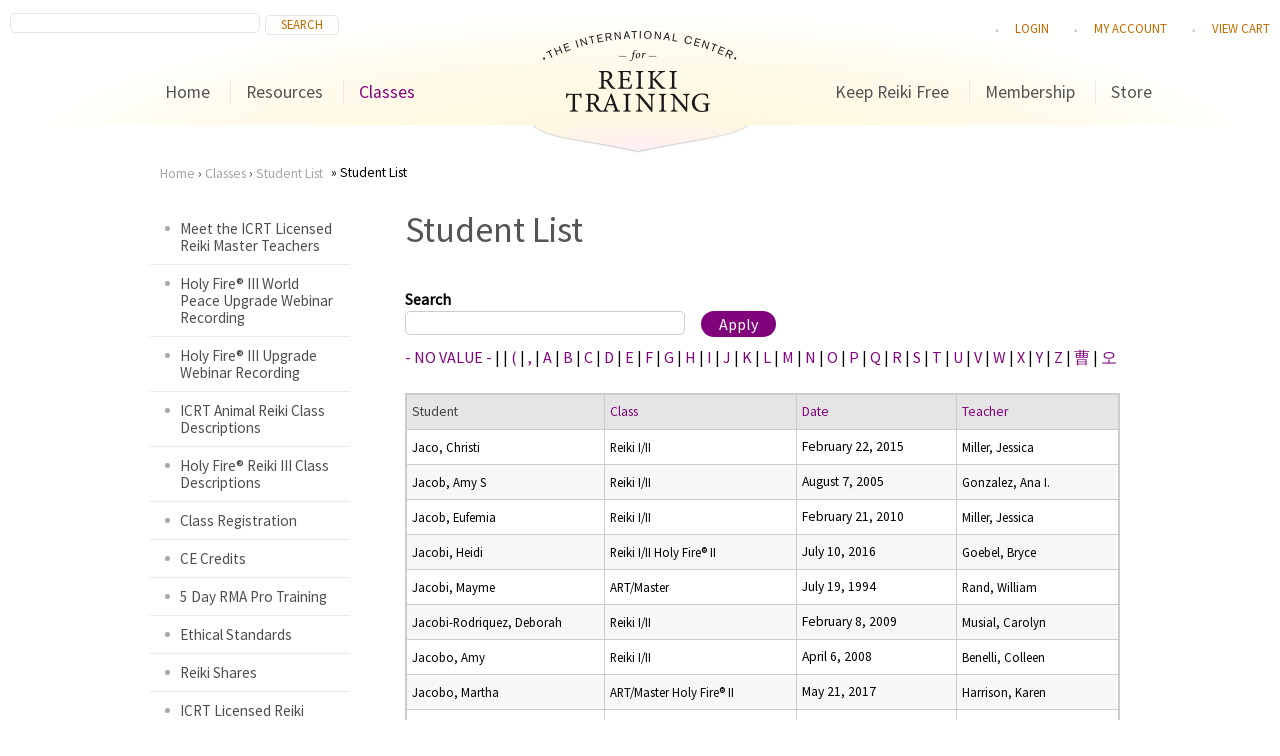

--- FILE ---
content_type: text/html; charset=utf-8
request_url: https://www.reiki.org/students/student-list/j?combine=&page=2
body_size: 27777
content:
<!DOCTYPE html>
<!--[if IEMobile 7]><html class="iem7"  lang="en" dir="ltr"><![endif]-->
<!--[if lte IE 6]><html class="lt-ie9 lt-ie8 lt-ie7"  lang="en" dir="ltr"><![endif]-->
<!--[if (IE 7)&(!IEMobile)]><html class="lt-ie9 lt-ie8"  lang="en" dir="ltr"><![endif]-->
<!--[if IE 8]><html class="lt-ie9"  lang="en" dir="ltr"><![endif]-->
<!--[if (gte IE 9)|(gt IEMobile 7)]><!--><html  lang="en" dir="ltr" prefix="og: https://ogp.me/ns#"><!--<![endif]-->

<head>
  <meta charset="utf-8" /><script type="text/javascript">(window.NREUM||(NREUM={})).init={ajax:{deny_list:["bam.nr-data.net"]},feature_flags:["soft_nav"]};(window.NREUM||(NREUM={})).loader_config={licenseKey:"18c6a31852",applicationID:"49675700",browserID:"49675725"};;/*! For license information please see nr-loader-rum-1.308.0.min.js.LICENSE.txt */
(()=>{var e,t,r={163:(e,t,r)=>{"use strict";r.d(t,{j:()=>E});var n=r(384),i=r(1741);var a=r(2555);r(860).K7.genericEvents;const s="experimental.resources",o="register",c=e=>{if(!e||"string"!=typeof e)return!1;try{document.createDocumentFragment().querySelector(e)}catch{return!1}return!0};var d=r(2614),u=r(944),l=r(8122);const f="[data-nr-mask]",g=e=>(0,l.a)(e,(()=>{const e={feature_flags:[],experimental:{allow_registered_children:!1,resources:!1},mask_selector:"*",block_selector:"[data-nr-block]",mask_input_options:{color:!1,date:!1,"datetime-local":!1,email:!1,month:!1,number:!1,range:!1,search:!1,tel:!1,text:!1,time:!1,url:!1,week:!1,textarea:!1,select:!1,password:!0}};return{ajax:{deny_list:void 0,block_internal:!0,enabled:!0,autoStart:!0},api:{get allow_registered_children(){return e.feature_flags.includes(o)||e.experimental.allow_registered_children},set allow_registered_children(t){e.experimental.allow_registered_children=t},duplicate_registered_data:!1},browser_consent_mode:{enabled:!1},distributed_tracing:{enabled:void 0,exclude_newrelic_header:void 0,cors_use_newrelic_header:void 0,cors_use_tracecontext_headers:void 0,allowed_origins:void 0},get feature_flags(){return e.feature_flags},set feature_flags(t){e.feature_flags=t},generic_events:{enabled:!0,autoStart:!0},harvest:{interval:30},jserrors:{enabled:!0,autoStart:!0},logging:{enabled:!0,autoStart:!0},metrics:{enabled:!0,autoStart:!0},obfuscate:void 0,page_action:{enabled:!0},page_view_event:{enabled:!0,autoStart:!0},page_view_timing:{enabled:!0,autoStart:!0},performance:{capture_marks:!1,capture_measures:!1,capture_detail:!0,resources:{get enabled(){return e.feature_flags.includes(s)||e.experimental.resources},set enabled(t){e.experimental.resources=t},asset_types:[],first_party_domains:[],ignore_newrelic:!0}},privacy:{cookies_enabled:!0},proxy:{assets:void 0,beacon:void 0},session:{expiresMs:d.wk,inactiveMs:d.BB},session_replay:{autoStart:!0,enabled:!1,preload:!1,sampling_rate:10,error_sampling_rate:100,collect_fonts:!1,inline_images:!1,fix_stylesheets:!0,mask_all_inputs:!0,get mask_text_selector(){return e.mask_selector},set mask_text_selector(t){c(t)?e.mask_selector="".concat(t,",").concat(f):""===t||null===t?e.mask_selector=f:(0,u.R)(5,t)},get block_class(){return"nr-block"},get ignore_class(){return"nr-ignore"},get mask_text_class(){return"nr-mask"},get block_selector(){return e.block_selector},set block_selector(t){c(t)?e.block_selector+=",".concat(t):""!==t&&(0,u.R)(6,t)},get mask_input_options(){return e.mask_input_options},set mask_input_options(t){t&&"object"==typeof t?e.mask_input_options={...t,password:!0}:(0,u.R)(7,t)}},session_trace:{enabled:!0,autoStart:!0},soft_navigations:{enabled:!0,autoStart:!0},spa:{enabled:!0,autoStart:!0},ssl:void 0,user_actions:{enabled:!0,elementAttributes:["id","className","tagName","type"]}}})());var p=r(6154),m=r(9324);let h=0;const v={buildEnv:m.F3,distMethod:m.Xs,version:m.xv,originTime:p.WN},b={consented:!1},y={appMetadata:{},get consented(){return this.session?.state?.consent||b.consented},set consented(e){b.consented=e},customTransaction:void 0,denyList:void 0,disabled:!1,harvester:void 0,isolatedBacklog:!1,isRecording:!1,loaderType:void 0,maxBytes:3e4,obfuscator:void 0,onerror:void 0,ptid:void 0,releaseIds:{},session:void 0,timeKeeper:void 0,registeredEntities:[],jsAttributesMetadata:{bytes:0},get harvestCount(){return++h}},_=e=>{const t=(0,l.a)(e,y),r=Object.keys(v).reduce((e,t)=>(e[t]={value:v[t],writable:!1,configurable:!0,enumerable:!0},e),{});return Object.defineProperties(t,r)};var w=r(5701);const x=e=>{const t=e.startsWith("http");e+="/",r.p=t?e:"https://"+e};var R=r(7836),k=r(3241);const A={accountID:void 0,trustKey:void 0,agentID:void 0,licenseKey:void 0,applicationID:void 0,xpid:void 0},S=e=>(0,l.a)(e,A),T=new Set;function E(e,t={},r,s){let{init:o,info:c,loader_config:d,runtime:u={},exposed:l=!0}=t;if(!c){const e=(0,n.pV)();o=e.init,c=e.info,d=e.loader_config}e.init=g(o||{}),e.loader_config=S(d||{}),c.jsAttributes??={},p.bv&&(c.jsAttributes.isWorker=!0),e.info=(0,a.D)(c);const f=e.init,m=[c.beacon,c.errorBeacon];T.has(e.agentIdentifier)||(f.proxy.assets&&(x(f.proxy.assets),m.push(f.proxy.assets)),f.proxy.beacon&&m.push(f.proxy.beacon),e.beacons=[...m],function(e){const t=(0,n.pV)();Object.getOwnPropertyNames(i.W.prototype).forEach(r=>{const n=i.W.prototype[r];if("function"!=typeof n||"constructor"===n)return;let a=t[r];e[r]&&!1!==e.exposed&&"micro-agent"!==e.runtime?.loaderType&&(t[r]=(...t)=>{const n=e[r](...t);return a?a(...t):n})})}(e),(0,n.US)("activatedFeatures",w.B)),u.denyList=[...f.ajax.deny_list||[],...f.ajax.block_internal?m:[]],u.ptid=e.agentIdentifier,u.loaderType=r,e.runtime=_(u),T.has(e.agentIdentifier)||(e.ee=R.ee.get(e.agentIdentifier),e.exposed=l,(0,k.W)({agentIdentifier:e.agentIdentifier,drained:!!w.B?.[e.agentIdentifier],type:"lifecycle",name:"initialize",feature:void 0,data:e.config})),T.add(e.agentIdentifier)}},384:(e,t,r)=>{"use strict";r.d(t,{NT:()=>s,US:()=>u,Zm:()=>o,bQ:()=>d,dV:()=>c,pV:()=>l});var n=r(6154),i=r(1863),a=r(1910);const s={beacon:"bam.nr-data.net",errorBeacon:"bam.nr-data.net"};function o(){return n.gm.NREUM||(n.gm.NREUM={}),void 0===n.gm.newrelic&&(n.gm.newrelic=n.gm.NREUM),n.gm.NREUM}function c(){let e=o();return e.o||(e.o={ST:n.gm.setTimeout,SI:n.gm.setImmediate||n.gm.setInterval,CT:n.gm.clearTimeout,XHR:n.gm.XMLHttpRequest,REQ:n.gm.Request,EV:n.gm.Event,PR:n.gm.Promise,MO:n.gm.MutationObserver,FETCH:n.gm.fetch,WS:n.gm.WebSocket},(0,a.i)(...Object.values(e.o))),e}function d(e,t){let r=o();r.initializedAgents??={},t.initializedAt={ms:(0,i.t)(),date:new Date},r.initializedAgents[e]=t}function u(e,t){o()[e]=t}function l(){return function(){let e=o();const t=e.info||{};e.info={beacon:s.beacon,errorBeacon:s.errorBeacon,...t}}(),function(){let e=o();const t=e.init||{};e.init={...t}}(),c(),function(){let e=o();const t=e.loader_config||{};e.loader_config={...t}}(),o()}},782:(e,t,r)=>{"use strict";r.d(t,{T:()=>n});const n=r(860).K7.pageViewTiming},860:(e,t,r)=>{"use strict";r.d(t,{$J:()=>u,K7:()=>c,P3:()=>d,XX:()=>i,Yy:()=>o,df:()=>a,qY:()=>n,v4:()=>s});const n="events",i="jserrors",a="browser/blobs",s="rum",o="browser/logs",c={ajax:"ajax",genericEvents:"generic_events",jserrors:i,logging:"logging",metrics:"metrics",pageAction:"page_action",pageViewEvent:"page_view_event",pageViewTiming:"page_view_timing",sessionReplay:"session_replay",sessionTrace:"session_trace",softNav:"soft_navigations",spa:"spa"},d={[c.pageViewEvent]:1,[c.pageViewTiming]:2,[c.metrics]:3,[c.jserrors]:4,[c.spa]:5,[c.ajax]:6,[c.sessionTrace]:7,[c.softNav]:8,[c.sessionReplay]:9,[c.logging]:10,[c.genericEvents]:11},u={[c.pageViewEvent]:s,[c.pageViewTiming]:n,[c.ajax]:n,[c.spa]:n,[c.softNav]:n,[c.metrics]:i,[c.jserrors]:i,[c.sessionTrace]:a,[c.sessionReplay]:a,[c.logging]:o,[c.genericEvents]:"ins"}},944:(e,t,r)=>{"use strict";r.d(t,{R:()=>i});var n=r(3241);function i(e,t){"function"==typeof console.debug&&(console.debug("New Relic Warning: https://github.com/newrelic/newrelic-browser-agent/blob/main/docs/warning-codes.md#".concat(e),t),(0,n.W)({agentIdentifier:null,drained:null,type:"data",name:"warn",feature:"warn",data:{code:e,secondary:t}}))}},1687:(e,t,r)=>{"use strict";r.d(t,{Ak:()=>d,Ze:()=>f,x3:()=>u});var n=r(3241),i=r(7836),a=r(3606),s=r(860),o=r(2646);const c={};function d(e,t){const r={staged:!1,priority:s.P3[t]||0};l(e),c[e].get(t)||c[e].set(t,r)}function u(e,t){e&&c[e]&&(c[e].get(t)&&c[e].delete(t),p(e,t,!1),c[e].size&&g(e))}function l(e){if(!e)throw new Error("agentIdentifier required");c[e]||(c[e]=new Map)}function f(e="",t="feature",r=!1){if(l(e),!e||!c[e].get(t)||r)return p(e,t);c[e].get(t).staged=!0,g(e)}function g(e){const t=Array.from(c[e]);t.every(([e,t])=>t.staged)&&(t.sort((e,t)=>e[1].priority-t[1].priority),t.forEach(([t])=>{c[e].delete(t),p(e,t)}))}function p(e,t,r=!0){const s=e?i.ee.get(e):i.ee,c=a.i.handlers;if(!s.aborted&&s.backlog&&c){if((0,n.W)({agentIdentifier:e,type:"lifecycle",name:"drain",feature:t}),r){const e=s.backlog[t],r=c[t];if(r){for(let t=0;e&&t<e.length;++t)m(e[t],r);Object.entries(r).forEach(([e,t])=>{Object.values(t||{}).forEach(t=>{t[0]?.on&&t[0]?.context()instanceof o.y&&t[0].on(e,t[1])})})}}s.isolatedBacklog||delete c[t],s.backlog[t]=null,s.emit("drain-"+t,[])}}function m(e,t){var r=e[1];Object.values(t[r]||{}).forEach(t=>{var r=e[0];if(t[0]===r){var n=t[1],i=e[3],a=e[2];n.apply(i,a)}})}},1738:(e,t,r)=>{"use strict";r.d(t,{U:()=>g,Y:()=>f});var n=r(3241),i=r(9908),a=r(1863),s=r(944),o=r(5701),c=r(3969),d=r(8362),u=r(860),l=r(4261);function f(e,t,r,a){const f=a||r;!f||f[e]&&f[e]!==d.d.prototype[e]||(f[e]=function(){(0,i.p)(c.xV,["API/"+e+"/called"],void 0,u.K7.metrics,r.ee),(0,n.W)({agentIdentifier:r.agentIdentifier,drained:!!o.B?.[r.agentIdentifier],type:"data",name:"api",feature:l.Pl+e,data:{}});try{return t.apply(this,arguments)}catch(e){(0,s.R)(23,e)}})}function g(e,t,r,n,s){const o=e.info;null===r?delete o.jsAttributes[t]:o.jsAttributes[t]=r,(s||null===r)&&(0,i.p)(l.Pl+n,[(0,a.t)(),t,r],void 0,"session",e.ee)}},1741:(e,t,r)=>{"use strict";r.d(t,{W:()=>a});var n=r(944),i=r(4261);class a{#e(e,...t){if(this[e]!==a.prototype[e])return this[e](...t);(0,n.R)(35,e)}addPageAction(e,t){return this.#e(i.hG,e,t)}register(e){return this.#e(i.eY,e)}recordCustomEvent(e,t){return this.#e(i.fF,e,t)}setPageViewName(e,t){return this.#e(i.Fw,e,t)}setCustomAttribute(e,t,r){return this.#e(i.cD,e,t,r)}noticeError(e,t){return this.#e(i.o5,e,t)}setUserId(e,t=!1){return this.#e(i.Dl,e,t)}setApplicationVersion(e){return this.#e(i.nb,e)}setErrorHandler(e){return this.#e(i.bt,e)}addRelease(e,t){return this.#e(i.k6,e,t)}log(e,t){return this.#e(i.$9,e,t)}start(){return this.#e(i.d3)}finished(e){return this.#e(i.BL,e)}recordReplay(){return this.#e(i.CH)}pauseReplay(){return this.#e(i.Tb)}addToTrace(e){return this.#e(i.U2,e)}setCurrentRouteName(e){return this.#e(i.PA,e)}interaction(e){return this.#e(i.dT,e)}wrapLogger(e,t,r){return this.#e(i.Wb,e,t,r)}measure(e,t){return this.#e(i.V1,e,t)}consent(e){return this.#e(i.Pv,e)}}},1863:(e,t,r)=>{"use strict";function n(){return Math.floor(performance.now())}r.d(t,{t:()=>n})},1910:(e,t,r)=>{"use strict";r.d(t,{i:()=>a});var n=r(944);const i=new Map;function a(...e){return e.every(e=>{if(i.has(e))return i.get(e);const t="function"==typeof e?e.toString():"",r=t.includes("[native code]"),a=t.includes("nrWrapper");return r||a||(0,n.R)(64,e?.name||t),i.set(e,r),r})}},2555:(e,t,r)=>{"use strict";r.d(t,{D:()=>o,f:()=>s});var n=r(384),i=r(8122);const a={beacon:n.NT.beacon,errorBeacon:n.NT.errorBeacon,licenseKey:void 0,applicationID:void 0,sa:void 0,queueTime:void 0,applicationTime:void 0,ttGuid:void 0,user:void 0,account:void 0,product:void 0,extra:void 0,jsAttributes:{},userAttributes:void 0,atts:void 0,transactionName:void 0,tNamePlain:void 0};function s(e){try{return!!e.licenseKey&&!!e.errorBeacon&&!!e.applicationID}catch(e){return!1}}const o=e=>(0,i.a)(e,a)},2614:(e,t,r)=>{"use strict";r.d(t,{BB:()=>s,H3:()=>n,g:()=>d,iL:()=>c,tS:()=>o,uh:()=>i,wk:()=>a});const n="NRBA",i="SESSION",a=144e5,s=18e5,o={STARTED:"session-started",PAUSE:"session-pause",RESET:"session-reset",RESUME:"session-resume",UPDATE:"session-update"},c={SAME_TAB:"same-tab",CROSS_TAB:"cross-tab"},d={OFF:0,FULL:1,ERROR:2}},2646:(e,t,r)=>{"use strict";r.d(t,{y:()=>n});class n{constructor(e){this.contextId=e}}},2843:(e,t,r)=>{"use strict";r.d(t,{G:()=>a,u:()=>i});var n=r(3878);function i(e,t=!1,r,i){(0,n.DD)("visibilitychange",function(){if(t)return void("hidden"===document.visibilityState&&e());e(document.visibilityState)},r,i)}function a(e,t,r){(0,n.sp)("pagehide",e,t,r)}},3241:(e,t,r)=>{"use strict";r.d(t,{W:()=>a});var n=r(6154);const i="newrelic";function a(e={}){try{n.gm.dispatchEvent(new CustomEvent(i,{detail:e}))}catch(e){}}},3606:(e,t,r)=>{"use strict";r.d(t,{i:()=>a});var n=r(9908);a.on=s;var i=a.handlers={};function a(e,t,r,a){s(a||n.d,i,e,t,r)}function s(e,t,r,i,a){a||(a="feature"),e||(e=n.d);var s=t[a]=t[a]||{};(s[r]=s[r]||[]).push([e,i])}},3878:(e,t,r)=>{"use strict";function n(e,t){return{capture:e,passive:!1,signal:t}}function i(e,t,r=!1,i){window.addEventListener(e,t,n(r,i))}function a(e,t,r=!1,i){document.addEventListener(e,t,n(r,i))}r.d(t,{DD:()=>a,jT:()=>n,sp:()=>i})},3969:(e,t,r)=>{"use strict";r.d(t,{TZ:()=>n,XG:()=>o,rs:()=>i,xV:()=>s,z_:()=>a});const n=r(860).K7.metrics,i="sm",a="cm",s="storeSupportabilityMetrics",o="storeEventMetrics"},4234:(e,t,r)=>{"use strict";r.d(t,{W:()=>a});var n=r(7836),i=r(1687);class a{constructor(e,t){this.agentIdentifier=e,this.ee=n.ee.get(e),this.featureName=t,this.blocked=!1}deregisterDrain(){(0,i.x3)(this.agentIdentifier,this.featureName)}}},4261:(e,t,r)=>{"use strict";r.d(t,{$9:()=>d,BL:()=>o,CH:()=>g,Dl:()=>_,Fw:()=>y,PA:()=>h,Pl:()=>n,Pv:()=>k,Tb:()=>l,U2:()=>a,V1:()=>R,Wb:()=>x,bt:()=>b,cD:()=>v,d3:()=>w,dT:()=>c,eY:()=>p,fF:()=>f,hG:()=>i,k6:()=>s,nb:()=>m,o5:()=>u});const n="api-",i="addPageAction",a="addToTrace",s="addRelease",o="finished",c="interaction",d="log",u="noticeError",l="pauseReplay",f="recordCustomEvent",g="recordReplay",p="register",m="setApplicationVersion",h="setCurrentRouteName",v="setCustomAttribute",b="setErrorHandler",y="setPageViewName",_="setUserId",w="start",x="wrapLogger",R="measure",k="consent"},5289:(e,t,r)=>{"use strict";r.d(t,{GG:()=>s,Qr:()=>c,sB:()=>o});var n=r(3878),i=r(6389);function a(){return"undefined"==typeof document||"complete"===document.readyState}function s(e,t){if(a())return e();const r=(0,i.J)(e),s=setInterval(()=>{a()&&(clearInterval(s),r())},500);(0,n.sp)("load",r,t)}function o(e){if(a())return e();(0,n.DD)("DOMContentLoaded",e)}function c(e){if(a())return e();(0,n.sp)("popstate",e)}},5607:(e,t,r)=>{"use strict";r.d(t,{W:()=>n});const n=(0,r(9566).bz)()},5701:(e,t,r)=>{"use strict";r.d(t,{B:()=>a,t:()=>s});var n=r(3241);const i=new Set,a={};function s(e,t){const r=t.agentIdentifier;a[r]??={},e&&"object"==typeof e&&(i.has(r)||(t.ee.emit("rumresp",[e]),a[r]=e,i.add(r),(0,n.W)({agentIdentifier:r,loaded:!0,drained:!0,type:"lifecycle",name:"load",feature:void 0,data:e})))}},6154:(e,t,r)=>{"use strict";r.d(t,{OF:()=>c,RI:()=>i,WN:()=>u,bv:()=>a,eN:()=>l,gm:()=>s,mw:()=>o,sb:()=>d});var n=r(1863);const i="undefined"!=typeof window&&!!window.document,a="undefined"!=typeof WorkerGlobalScope&&("undefined"!=typeof self&&self instanceof WorkerGlobalScope&&self.navigator instanceof WorkerNavigator||"undefined"!=typeof globalThis&&globalThis instanceof WorkerGlobalScope&&globalThis.navigator instanceof WorkerNavigator),s=i?window:"undefined"!=typeof WorkerGlobalScope&&("undefined"!=typeof self&&self instanceof WorkerGlobalScope&&self||"undefined"!=typeof globalThis&&globalThis instanceof WorkerGlobalScope&&globalThis),o=Boolean("hidden"===s?.document?.visibilityState),c=/iPad|iPhone|iPod/.test(s.navigator?.userAgent),d=c&&"undefined"==typeof SharedWorker,u=((()=>{const e=s.navigator?.userAgent?.match(/Firefox[/\s](\d+\.\d+)/);Array.isArray(e)&&e.length>=2&&e[1]})(),Date.now()-(0,n.t)()),l=()=>"undefined"!=typeof PerformanceNavigationTiming&&s?.performance?.getEntriesByType("navigation")?.[0]?.responseStart},6389:(e,t,r)=>{"use strict";function n(e,t=500,r={}){const n=r?.leading||!1;let i;return(...r)=>{n&&void 0===i&&(e.apply(this,r),i=setTimeout(()=>{i=clearTimeout(i)},t)),n||(clearTimeout(i),i=setTimeout(()=>{e.apply(this,r)},t))}}function i(e){let t=!1;return(...r)=>{t||(t=!0,e.apply(this,r))}}r.d(t,{J:()=>i,s:()=>n})},6630:(e,t,r)=>{"use strict";r.d(t,{T:()=>n});const n=r(860).K7.pageViewEvent},7699:(e,t,r)=>{"use strict";r.d(t,{It:()=>a,KC:()=>o,No:()=>i,qh:()=>s});var n=r(860);const i=16e3,a=1e6,s="SESSION_ERROR",o={[n.K7.logging]:!0,[n.K7.genericEvents]:!1,[n.K7.jserrors]:!1,[n.K7.ajax]:!1}},7836:(e,t,r)=>{"use strict";r.d(t,{P:()=>o,ee:()=>c});var n=r(384),i=r(8990),a=r(2646),s=r(5607);const o="nr@context:".concat(s.W),c=function e(t,r){var n={},s={},u={},l=!1;try{l=16===r.length&&d.initializedAgents?.[r]?.runtime.isolatedBacklog}catch(e){}var f={on:p,addEventListener:p,removeEventListener:function(e,t){var r=n[e];if(!r)return;for(var i=0;i<r.length;i++)r[i]===t&&r.splice(i,1)},emit:function(e,r,n,i,a){!1!==a&&(a=!0);if(c.aborted&&!i)return;t&&a&&t.emit(e,r,n);var o=g(n);m(e).forEach(e=>{e.apply(o,r)});var d=v()[s[e]];d&&d.push([f,e,r,o]);return o},get:h,listeners:m,context:g,buffer:function(e,t){const r=v();if(t=t||"feature",f.aborted)return;Object.entries(e||{}).forEach(([e,n])=>{s[n]=t,t in r||(r[t]=[])})},abort:function(){f._aborted=!0,Object.keys(f.backlog).forEach(e=>{delete f.backlog[e]})},isBuffering:function(e){return!!v()[s[e]]},debugId:r,backlog:l?{}:t&&"object"==typeof t.backlog?t.backlog:{},isolatedBacklog:l};return Object.defineProperty(f,"aborted",{get:()=>{let e=f._aborted||!1;return e||(t&&(e=t.aborted),e)}}),f;function g(e){return e&&e instanceof a.y?e:e?(0,i.I)(e,o,()=>new a.y(o)):new a.y(o)}function p(e,t){n[e]=m(e).concat(t)}function m(e){return n[e]||[]}function h(t){return u[t]=u[t]||e(f,t)}function v(){return f.backlog}}(void 0,"globalEE"),d=(0,n.Zm)();d.ee||(d.ee=c)},8122:(e,t,r)=>{"use strict";r.d(t,{a:()=>i});var n=r(944);function i(e,t){try{if(!e||"object"!=typeof e)return(0,n.R)(3);if(!t||"object"!=typeof t)return(0,n.R)(4);const r=Object.create(Object.getPrototypeOf(t),Object.getOwnPropertyDescriptors(t)),a=0===Object.keys(r).length?e:r;for(let s in a)if(void 0!==e[s])try{if(null===e[s]){r[s]=null;continue}Array.isArray(e[s])&&Array.isArray(t[s])?r[s]=Array.from(new Set([...e[s],...t[s]])):"object"==typeof e[s]&&"object"==typeof t[s]?r[s]=i(e[s],t[s]):r[s]=e[s]}catch(e){r[s]||(0,n.R)(1,e)}return r}catch(e){(0,n.R)(2,e)}}},8362:(e,t,r)=>{"use strict";r.d(t,{d:()=>a});var n=r(9566),i=r(1741);class a extends i.W{agentIdentifier=(0,n.LA)(16)}},8374:(e,t,r)=>{r.nc=(()=>{try{return document?.currentScript?.nonce}catch(e){}return""})()},8990:(e,t,r)=>{"use strict";r.d(t,{I:()=>i});var n=Object.prototype.hasOwnProperty;function i(e,t,r){if(n.call(e,t))return e[t];var i=r();if(Object.defineProperty&&Object.keys)try{return Object.defineProperty(e,t,{value:i,writable:!0,enumerable:!1}),i}catch(e){}return e[t]=i,i}},9324:(e,t,r)=>{"use strict";r.d(t,{F3:()=>i,Xs:()=>a,xv:()=>n});const n="1.308.0",i="PROD",a="CDN"},9566:(e,t,r)=>{"use strict";r.d(t,{LA:()=>o,bz:()=>s});var n=r(6154);const i="xxxxxxxx-xxxx-4xxx-yxxx-xxxxxxxxxxxx";function a(e,t){return e?15&e[t]:16*Math.random()|0}function s(){const e=n.gm?.crypto||n.gm?.msCrypto;let t,r=0;return e&&e.getRandomValues&&(t=e.getRandomValues(new Uint8Array(30))),i.split("").map(e=>"x"===e?a(t,r++).toString(16):"y"===e?(3&a()|8).toString(16):e).join("")}function o(e){const t=n.gm?.crypto||n.gm?.msCrypto;let r,i=0;t&&t.getRandomValues&&(r=t.getRandomValues(new Uint8Array(e)));const s=[];for(var o=0;o<e;o++)s.push(a(r,i++).toString(16));return s.join("")}},9908:(e,t,r)=>{"use strict";r.d(t,{d:()=>n,p:()=>i});var n=r(7836).ee.get("handle");function i(e,t,r,i,a){a?(a.buffer([e],i),a.emit(e,t,r)):(n.buffer([e],i),n.emit(e,t,r))}}},n={};function i(e){var t=n[e];if(void 0!==t)return t.exports;var a=n[e]={exports:{}};return r[e](a,a.exports,i),a.exports}i.m=r,i.d=(e,t)=>{for(var r in t)i.o(t,r)&&!i.o(e,r)&&Object.defineProperty(e,r,{enumerable:!0,get:t[r]})},i.f={},i.e=e=>Promise.all(Object.keys(i.f).reduce((t,r)=>(i.f[r](e,t),t),[])),i.u=e=>"nr-rum-1.308.0.min.js",i.o=(e,t)=>Object.prototype.hasOwnProperty.call(e,t),e={},t="NRBA-1.308.0.PROD:",i.l=(r,n,a,s)=>{if(e[r])e[r].push(n);else{var o,c;if(void 0!==a)for(var d=document.getElementsByTagName("script"),u=0;u<d.length;u++){var l=d[u];if(l.getAttribute("src")==r||l.getAttribute("data-webpack")==t+a){o=l;break}}if(!o){c=!0;var f={296:"sha512-+MIMDsOcckGXa1EdWHqFNv7P+JUkd5kQwCBr3KE6uCvnsBNUrdSt4a/3/L4j4TxtnaMNjHpza2/erNQbpacJQA=="};(o=document.createElement("script")).charset="utf-8",i.nc&&o.setAttribute("nonce",i.nc),o.setAttribute("data-webpack",t+a),o.src=r,0!==o.src.indexOf(window.location.origin+"/")&&(o.crossOrigin="anonymous"),f[s]&&(o.integrity=f[s])}e[r]=[n];var g=(t,n)=>{o.onerror=o.onload=null,clearTimeout(p);var i=e[r];if(delete e[r],o.parentNode&&o.parentNode.removeChild(o),i&&i.forEach(e=>e(n)),t)return t(n)},p=setTimeout(g.bind(null,void 0,{type:"timeout",target:o}),12e4);o.onerror=g.bind(null,o.onerror),o.onload=g.bind(null,o.onload),c&&document.head.appendChild(o)}},i.r=e=>{"undefined"!=typeof Symbol&&Symbol.toStringTag&&Object.defineProperty(e,Symbol.toStringTag,{value:"Module"}),Object.defineProperty(e,"__esModule",{value:!0})},i.p="https://js-agent.newrelic.com/",(()=>{var e={374:0,840:0};i.f.j=(t,r)=>{var n=i.o(e,t)?e[t]:void 0;if(0!==n)if(n)r.push(n[2]);else{var a=new Promise((r,i)=>n=e[t]=[r,i]);r.push(n[2]=a);var s=i.p+i.u(t),o=new Error;i.l(s,r=>{if(i.o(e,t)&&(0!==(n=e[t])&&(e[t]=void 0),n)){var a=r&&("load"===r.type?"missing":r.type),s=r&&r.target&&r.target.src;o.message="Loading chunk "+t+" failed: ("+a+": "+s+")",o.name="ChunkLoadError",o.type=a,o.request=s,n[1](o)}},"chunk-"+t,t)}};var t=(t,r)=>{var n,a,[s,o,c]=r,d=0;if(s.some(t=>0!==e[t])){for(n in o)i.o(o,n)&&(i.m[n]=o[n]);if(c)c(i)}for(t&&t(r);d<s.length;d++)a=s[d],i.o(e,a)&&e[a]&&e[a][0](),e[a]=0},r=self["webpackChunk:NRBA-1.308.0.PROD"]=self["webpackChunk:NRBA-1.308.0.PROD"]||[];r.forEach(t.bind(null,0)),r.push=t.bind(null,r.push.bind(r))})(),(()=>{"use strict";i(8374);var e=i(8362),t=i(860);const r=Object.values(t.K7);var n=i(163);var a=i(9908),s=i(1863),o=i(4261),c=i(1738);var d=i(1687),u=i(4234),l=i(5289),f=i(6154),g=i(944),p=i(384);const m=e=>f.RI&&!0===e?.privacy.cookies_enabled;function h(e){return!!(0,p.dV)().o.MO&&m(e)&&!0===e?.session_trace.enabled}var v=i(6389),b=i(7699);class y extends u.W{constructor(e,t){super(e.agentIdentifier,t),this.agentRef=e,this.abortHandler=void 0,this.featAggregate=void 0,this.loadedSuccessfully=void 0,this.onAggregateImported=new Promise(e=>{this.loadedSuccessfully=e}),this.deferred=Promise.resolve(),!1===e.init[this.featureName].autoStart?this.deferred=new Promise((t,r)=>{this.ee.on("manual-start-all",(0,v.J)(()=>{(0,d.Ak)(e.agentIdentifier,this.featureName),t()}))}):(0,d.Ak)(e.agentIdentifier,t)}importAggregator(e,t,r={}){if(this.featAggregate)return;const n=async()=>{let n;await this.deferred;try{if(m(e.init)){const{setupAgentSession:t}=await i.e(296).then(i.bind(i,3305));n=t(e)}}catch(e){(0,g.R)(20,e),this.ee.emit("internal-error",[e]),(0,a.p)(b.qh,[e],void 0,this.featureName,this.ee)}try{if(!this.#t(this.featureName,n,e.init))return(0,d.Ze)(this.agentIdentifier,this.featureName),void this.loadedSuccessfully(!1);const{Aggregate:i}=await t();this.featAggregate=new i(e,r),e.runtime.harvester.initializedAggregates.push(this.featAggregate),this.loadedSuccessfully(!0)}catch(e){(0,g.R)(34,e),this.abortHandler?.(),(0,d.Ze)(this.agentIdentifier,this.featureName,!0),this.loadedSuccessfully(!1),this.ee&&this.ee.abort()}};f.RI?(0,l.GG)(()=>n(),!0):n()}#t(e,r,n){if(this.blocked)return!1;switch(e){case t.K7.sessionReplay:return h(n)&&!!r;case t.K7.sessionTrace:return!!r;default:return!0}}}var _=i(6630),w=i(2614),x=i(3241);class R extends y{static featureName=_.T;constructor(e){var t;super(e,_.T),this.setupInspectionEvents(e.agentIdentifier),t=e,(0,c.Y)(o.Fw,function(e,r){"string"==typeof e&&("/"!==e.charAt(0)&&(e="/"+e),t.runtime.customTransaction=(r||"http://custom.transaction")+e,(0,a.p)(o.Pl+o.Fw,[(0,s.t)()],void 0,void 0,t.ee))},t),this.importAggregator(e,()=>i.e(296).then(i.bind(i,3943)))}setupInspectionEvents(e){const t=(t,r)=>{t&&(0,x.W)({agentIdentifier:e,timeStamp:t.timeStamp,loaded:"complete"===t.target.readyState,type:"window",name:r,data:t.target.location+""})};(0,l.sB)(e=>{t(e,"DOMContentLoaded")}),(0,l.GG)(e=>{t(e,"load")}),(0,l.Qr)(e=>{t(e,"navigate")}),this.ee.on(w.tS.UPDATE,(t,r)=>{(0,x.W)({agentIdentifier:e,type:"lifecycle",name:"session",data:r})})}}class k extends e.d{constructor(e){var t;(super(),f.gm)?(this.features={},(0,p.bQ)(this.agentIdentifier,this),this.desiredFeatures=new Set(e.features||[]),this.desiredFeatures.add(R),(0,n.j)(this,e,e.loaderType||"agent"),t=this,(0,c.Y)(o.cD,function(e,r,n=!1){if("string"==typeof e){if(["string","number","boolean"].includes(typeof r)||null===r)return(0,c.U)(t,e,r,o.cD,n);(0,g.R)(40,typeof r)}else(0,g.R)(39,typeof e)},t),function(e){(0,c.Y)(o.Dl,function(t,r=!1){if("string"!=typeof t&&null!==t)return void(0,g.R)(41,typeof t);const n=e.info.jsAttributes["enduser.id"];r&&null!=n&&n!==t?(0,a.p)(o.Pl+"setUserIdAndResetSession",[t],void 0,"session",e.ee):(0,c.U)(e,"enduser.id",t,o.Dl,!0)},e)}(this),function(e){(0,c.Y)(o.nb,function(t){if("string"==typeof t||null===t)return(0,c.U)(e,"application.version",t,o.nb,!1);(0,g.R)(42,typeof t)},e)}(this),function(e){(0,c.Y)(o.d3,function(){e.ee.emit("manual-start-all")},e)}(this),function(e){(0,c.Y)(o.Pv,function(t=!0){if("boolean"==typeof t){if((0,a.p)(o.Pl+o.Pv,[t],void 0,"session",e.ee),e.runtime.consented=t,t){const t=e.features.page_view_event;t.onAggregateImported.then(e=>{const r=t.featAggregate;e&&!r.sentRum&&r.sendRum()})}}else(0,g.R)(65,typeof t)},e)}(this),this.run()):(0,g.R)(21)}get config(){return{info:this.info,init:this.init,loader_config:this.loader_config,runtime:this.runtime}}get api(){return this}run(){try{const e=function(e){const t={};return r.forEach(r=>{t[r]=!!e[r]?.enabled}),t}(this.init),n=[...this.desiredFeatures];n.sort((e,r)=>t.P3[e.featureName]-t.P3[r.featureName]),n.forEach(r=>{if(!e[r.featureName]&&r.featureName!==t.K7.pageViewEvent)return;if(r.featureName===t.K7.spa)return void(0,g.R)(67);const n=function(e){switch(e){case t.K7.ajax:return[t.K7.jserrors];case t.K7.sessionTrace:return[t.K7.ajax,t.K7.pageViewEvent];case t.K7.sessionReplay:return[t.K7.sessionTrace];case t.K7.pageViewTiming:return[t.K7.pageViewEvent];default:return[]}}(r.featureName).filter(e=>!(e in this.features));n.length>0&&(0,g.R)(36,{targetFeature:r.featureName,missingDependencies:n}),this.features[r.featureName]=new r(this)})}catch(e){(0,g.R)(22,e);for(const e in this.features)this.features[e].abortHandler?.();const t=(0,p.Zm)();delete t.initializedAgents[this.agentIdentifier]?.features,delete this.sharedAggregator;return t.ee.get(this.agentIdentifier).abort(),!1}}}var A=i(2843),S=i(782);class T extends y{static featureName=S.T;constructor(e){super(e,S.T),f.RI&&((0,A.u)(()=>(0,a.p)("docHidden",[(0,s.t)()],void 0,S.T,this.ee),!0),(0,A.G)(()=>(0,a.p)("winPagehide",[(0,s.t)()],void 0,S.T,this.ee)),this.importAggregator(e,()=>i.e(296).then(i.bind(i,2117))))}}var E=i(3969);class I extends y{static featureName=E.TZ;constructor(e){super(e,E.TZ),f.RI&&document.addEventListener("securitypolicyviolation",e=>{(0,a.p)(E.xV,["Generic/CSPViolation/Detected"],void 0,this.featureName,this.ee)}),this.importAggregator(e,()=>i.e(296).then(i.bind(i,9623)))}}new k({features:[R,T,I],loaderType:"lite"})})()})();</script>
<link rel="shortcut icon" href="https://www.reiki.org/sites/all/themes/custom/reiki/favicon.ico" type="image/vnd.microsoft.icon" />
<meta name="viewport" content="width=device-width, initial-scale=1, maximum-scale=1" />
<meta name="generator" content="Drupal 7 (https://www.drupal.org)" />
<link rel="canonical" href="https://www.reiki.org/students/student-list/j" />
<link rel="shortlink" href="https://www.reiki.org/students/student-list/j" />
<meta property="og:site_name" content="Reiki" />
<meta property="og:type" content="article" />
<meta property="og:url" content="https://www.reiki.org/students/student-list/j" />
<meta property="og:title" content="Student List" />
<meta name="twitter:card" content="summary" />
<meta name="twitter:url" content="https://www.reiki.org/students/student-list/j" />
<meta name="twitter:title" content="Student List" />
<meta name="dcterms.title" content="Student List" />
<meta name="dcterms.type" content="Text" />
<meta name="dcterms.format" content="text/html" />
<meta name="dcterms.identifier" content="https://www.reiki.org/students/student-list/j" />
  <title>Student List | Page 3 | Reiki</title>

      <meta name="MobileOptimized" content="width">
    <meta name="HandheldFriendly" content="true">
    <meta name="viewport" content="width=device-width">
    <!--[if IEMobile]><meta http-equiv="cleartype" content="on"><![endif]-->

  <link type="text/css" rel="stylesheet" href="https://www.reiki.org/sites/default/files/css/css_lQaZfjVpwP_oGNqdtWCSpJT1EMqXdMiU84ekLLxQnc4.css" media="all" />
<link type="text/css" rel="stylesheet" href="https://www.reiki.org/sites/default/files/css/css_NoL99cBLiLSeUS1kJRAFJOMS5xeNy-tKAt50NNr19bI.css" media="all" />
<link type="text/css" rel="stylesheet" href="https://www.reiki.org/sites/default/files/css/css_TVctrc-teFA9IK1pZzFtGHgmnTvUGNYmzWyhfx-bzFs.css" media="all" />
<link type="text/css" rel="stylesheet" href="https://www.reiki.org/sites/all/modules/contrib/popup/popup.css?t98ble" media="all" />
<link type="text/css" rel="stylesheet" href="https://www.reiki.org/sites/default/files/css/css_lVbaPkmox7GYgndDUBBb2HI3gaTdcR55gtQRmKcSzdU.css" media="all" />
<link type="text/css" rel="stylesheet" href="//maxcdn.bootstrapcdn.com/font-awesome/4.1.0/css/font-awesome.css" media="all" />
<link type="text/css" rel="stylesheet" href="https://www.reiki.org/sites/default/files/css/css_abMRjJqnZGZTqXdQjFBsc9w0I3yBi0nu6thqsw1EgPY.css" media="all" />
<link type="text/css" rel="stylesheet" href="https://www.reiki.org/sites/default/files/css/css_XAIj3kpLtNaSx_ujrus65zODZAnWpkbaBFA9cs9BNZk.css" media="screen" />
<link type="text/css" rel="stylesheet" href="https://www.reiki.org/sites/default/files/css/css_6yXkAcWePFxzlnMF1PRWRTP4LwDEPKBYFP12QQARp84.css" media="all" />
  <script src="https://www.reiki.org/sites/default/files/js/js_mOx0WHl6cNZI0fqrVldT0Ay6Zv7VRFDm9LexZoNN_NI.js"></script>
<script>document.createElement( "picture" );</script>
<script src="https://www.reiki.org/sites/default/files/js/js_hDlo5ZFnPcELY5trSo4yI_B89yg0wdfWi4nM_d1eh8o.js"></script>
<script src="https://www.reiki.org/sites/default/files/js/js_wIdk0zzcFoDLL5D9QFVpG2MJuoNHeQyKAJ5kuDK5yvw.js"></script>
<script src="//ajax.googleapis.com/ajax/libs/webfont/1.5.10/webfont.js"></script>
<script src="https://www.reiki.org/sites/default/files/js/js_CVvF_uVB-grwdScGmugDEVwm6HrzIgGQiCVkqylKZyg.js"></script>
<script src="https://www.reiki.org/sites/default/files/js/js_vM6nYDE_ukk4m3zc3ddqTXs5Xv7cjBO-RphqIqJlhoU.js"></script>
<script src="https://www.reiki.org/sites/default/files/js/js_0BO17Xg1kJd8XoMb53-EuxSkItrPykbJYyFaPcLgLB4.js"></script>
<script src="https://www.reiki.org/sites/all/modules/contrib/popup/popup.js?t98ble"></script>
<script src="https://www.reiki.org/sites/default/files/js/js_5MANDS8-xPAf2rSsazqhlRM_xuv41-ClooQtWfPjKW8.js"></script>
<script src="https://www.googletagmanager.com/gtag/js?id=G-E6SLSZDCJT"></script>
<script>window.dataLayer = window.dataLayer || [];function gtag(){dataLayer.push(arguments)};gtag("js", new Date());gtag("set", "developer_id.dMDhkMT", true);gtag("config", "G-E6SLSZDCJT", {"groups":"default","anonymize_ip":true});</script>
<script src="https://www.reiki.org/sites/default/files/js/js_yt5e4p6tFsX-7XdS3pK4oAl8sGj1J81pOUyYJX7TUK4.js"></script>
<script src="https://www.reiki.org/sites/default/files/js/js_Kc1tQcGOBG7RMPlO_0r7_t-7Y9di1pkdLTKkJQEfxMo.js"></script>
<script>jQuery.extend(Drupal.settings, {"basePath":"\/","pathPrefix":"","setHasJsCookie":0,"ajaxPageState":{"theme":"reiki","theme_token":"t8TA-r5J-NTp7a6LKdRF4L8xujDsjHMenE_3IQBkb2Q","jquery_version":"1.12","jquery_version_token":"GyJNpy53_mn-bYzbBiwg7Age8-pIeptuOqbgYvaDpY0","js":{"sites\/all\/modules\/contrib\/picture\/picturefill\/picturefill.min.js":1,"sites\/all\/modules\/contrib\/picture\/picture.min.js":1,"sites\/all\/modules\/contrib\/jquery_update\/replace\/jquery\/1.12\/jquery.min.js":1,"0":1,"misc\/jquery-extend-3.4.0.js":1,"misc\/jquery-html-prefilter-3.5.0-backport.js":1,"misc\/jquery.once.js":1,"misc\/drupal.js":1,"sites\/all\/modules\/contrib\/equalheights\/jquery.equalheights.js":1,"sites\/all\/modules\/contrib\/jquery_update\/js\/jquery_browser.js":1,"sites\/all\/modules\/contrib\/eu_cookie_compliance\/js\/jquery.cookie-1.4.1.min.js":1,"sites\/all\/modules\/contrib\/jquery_update\/replace\/jquery.form\/4\/jquery.form.min.js":1,"\/\/ajax.googleapis.com\/ajax\/libs\/webfont\/1.5.10\/webfont.js":1,"misc\/form-single-submit.js":1,"misc\/ajax.js":1,"sites\/all\/modules\/contrib\/jquery_update\/js\/jquery_update.js":1,"sites\/all\/modules\/contrib\/entityreference\/js\/entityreference.js":1,"sites\/all\/modules\/contrib\/equalheights\/equalheights.js":1,"sites\/all\/modules\/custom\/reiki_reporting\/js\/reiki_reporting.js":1,"sites\/all\/libraries\/colorbox\/jquery.colorbox-min.js":1,"sites\/all\/modules\/contrib\/colorbox\/js\/colorbox.js":1,"sites\/all\/modules\/contrib\/colorbox\/styles\/default\/colorbox_style.js":1,"sites\/all\/modules\/contrib\/popup\/popup.js":1,"sites\/all\/modules\/contrib\/video\/js\/video.js":1,"sites\/all\/modules\/contrib\/views\/js\/base.js":1,"misc\/progress.js":1,"sites\/all\/modules\/contrib\/views\/js\/ajax_view.js":1,"sites\/all\/libraries\/imagesloaded\/jquery.imagesloaded.min.js":1,"sites\/all\/modules\/custom\/reiki_pod\/js\/reiki_pod.js":1,"sites\/all\/modules\/contrib\/google_analytics\/googleanalytics.js":1,"https:\/\/www.googletagmanager.com\/gtag\/js?id=G-E6SLSZDCJT":1,"1":1,"sites\/all\/modules\/contrib\/extlink\/js\/extlink.js":1,"sites\/all\/modules\/contrib\/google_webfont_loader_api\/google_webfont_loader_api.js":1,"sites\/all\/themes\/custom\/reiki\/js\/modernizr.js":1,"sites\/all\/themes\/custom\/reiki\/js\/jquery.flexnav.min.js":1,"sites\/all\/themes\/custom\/reiki\/js\/reiki.js":1},"css":{"modules\/system\/system.base.css":1,"modules\/system\/system.menus.css":1,"modules\/system\/system.messages.css":1,"modules\/system\/system.theme.css":1,"modules\/book\/book.css":1,"sites\/all\/modules\/contrib\/entity_agree\/entity_agree.css":1,"modules\/field\/theme\/field.css":1,"sites\/all\/modules\/contrib\/logintoboggan\/logintoboggan.css":1,"modules\/node\/node.css":1,"sites\/all\/modules\/contrib\/picture\/picture_wysiwyg.css":1,"sites\/all\/modules\/contrib\/quiz\/quiz.css":1,"sites\/all\/modules\/custom\/reiki_reporting\/css\/reiki_reporting.css":1,"modules\/search\/search.css":1,"modules\/user\/user.css":1,"sites\/all\/modules\/contrib\/extlink\/css\/extlink.css":1,"sites\/all\/modules\/contrib\/views\/css\/views.css":1,"sites\/all\/modules\/contrib\/colorbox\/styles\/default\/colorbox_style.css":1,"sites\/all\/modules\/contrib\/ctools\/css\/ctools.css":1,"sites\/all\/modules\/contrib\/panels\/css\/panels.css":1,"sites\/all\/modules\/contrib\/popup\/popup.css":1,"sites\/all\/modules\/contrib\/video\/css\/video.css":1,"sites\/all\/modules\/contrib\/print\/print_ui\/css\/print_ui.theme.css":1,"\/\/maxcdn.bootstrapcdn.com\/font-awesome\/4.1.0\/css\/font-awesome.css":1,"sites\/all\/themes\/custom\/reiki\/system.menus.css":1,"sites\/all\/themes\/custom\/reiki\/system.messages.css":1,"sites\/all\/themes\/custom\/reiki\/system.theme.css":1,"sites\/all\/themes\/custom\/reiki\/css\/styles.css":1,"sites\/all\/themes\/custom\/reiki\/css\/flexnav.css":1,"sites\/default\/files\/fontyourface\/font.css":1}},"colorbox":{"opacity":"0.85","current":"{current} of {total}","previous":"\u00ab Prev","next":"Next \u00bb","close":"Close","maxWidth":"98%","maxHeight":"98%","fixed":true,"mobiledetect":true,"mobiledevicewidth":"480px","file_public_path":"\/sites\/default\/files","specificPagesDefaultValue":"admin*\nimagebrowser*\nimg_assist*\nimce*\nnode\/add\/*\nnode\/*\/edit\nprint\/*\nprintpdf\/*\nsystem\/ajax\nsystem\/ajax\/*"},"popup":{"effects":{"show":{"default":"this.body.show();","fade":"\n        if (this.opacity){\n          this.body.fadeTo(\u0027medium\u0027,this.opacity);\n        }else{\n          this.body.fadeIn(\u0027medium\u0027);\n        }","slide-down":"this.body.slideDown(\u0027medium\u0027)","slide-down-fade":"\n        this.body.animate(\n          {\n            height:\u0027show\u0027,\n            opacity:(this.opacity ? this.opacity : \u0027show\u0027)\n          }, \u0027medium\u0027\n        );"},"hide":{"default":"this.body.hide();","fade":"this.body.fadeOut(\u0027medium\u0027);","slide-down":"this.body.slideUp(\u0027medium\u0027);","slide-down-fade":"\n        this.body.animate(\n          {\n            height:\u0027hide\u0027,\n            opacity:\u0027hide\u0027\n          }, \u0027medium\u0027\n        );"}},"linger":"250","delay":"0"},"urlIsAjaxTrusted":{"\/students\/student-list\/j":true,"\/views\/ajax":true},"better_exposed_filters":{"views":{"student_lists":{"displays":{"student_list_attachment":{"filters":[]},"student_list_page":{"filters":{"combine":{"required":false}}}}}}},"views":{"ajax_path":"\/views\/ajax","ajaxViews":{"views_dom_id:501379c6d2c16ab46aafe3c822075a3f":{"view_name":"student_lists","view_display_id":"student_list_page","view_args":"j","view_path":"students\/student-list\/j","view_base_path":"students\/student-list","view_dom_id":"501379c6d2c16ab46aafe3c822075a3f","pager_element":0}}},"equalHeightsModule":{"classes":[{"selector":"#footer .block.row-1","mediaquery":"","minheight":"","maxheight":"","overflow":"visible"},{"selector":"#footer .block.block-block","mediaquery":"","minheight":"","maxheight":"","overflow":"visible"},{"selector":"#home-lower-content-row-1 .views-row","mediaquery":"","minheight":"","maxheight":"","overflow":"visible"},{"selector":"#home-lower-content-row-3 .block-nodeblock .content","mediaquery":"","minheight":"","maxheight":"","overflow":"visible"},{"selector":"#subpage-lower-block-row .block","mediaquery":"","minheight":"","maxheight":"","overflow":"visible"},{"selector":".view-store .views-column .view-mode-product_teaser","mediaquery":"","minheight":"","maxheight":"","overflow":"visible"},{"selector":".view-taxonomy-term .view-mode-product_teaser","mediaquery":"","minheight":"","maxheight":"","overflow":"visible"},{"selector":".view-product-categories .views-column","mediaquery":"","minheight":"","maxheight":"","overflow":"visible"},{"selector":"#block-wrapper .row-2 .column","mediaquery":"(min-width: 769px)","minheight":"","maxheight":"","overflow":"visible"},{"selector":"#block-wrapper .row-3 .column","mediaquery":"(min-width: 769px)","minheight":"","maxheight":"","overflow":"visible"}],"imagesloaded_ie8":1},"googleanalytics":{"account":["G-E6SLSZDCJT"],"trackOutbound":1,"trackMailto":1,"trackDownload":1,"trackDownloadExtensions":"7z|aac|arc|arj|asf|asx|avi|bin|csv|doc(x|m)?|dot(x|m)?|exe|flv|gif|gz|gzip|hqx|jar|jpe?g|js|mp(2|3|4|e?g)|mov(ie)?|msi|msp|pdf|phps|png|ppt(x|m)?|pot(x|m)?|pps(x|m)?|ppam|sld(x|m)?|thmx|qtm?|ra(m|r)?|sea|sit|tar|tgz|torrent|txt|wav|wma|wmv|wpd|xls(x|m|b)?|xlt(x|m)|xlam|xml|z|zip","trackColorbox":1},"extlink":{"extTarget":"_blank","extClass":"ext","extLabel":"(link is external)","extImgClass":0,"extIconPlacement":"append","extSubdomains":1,"extExclude":"","extInclude":".*doc$|.*pdf$","extCssExclude":"","extCssExplicit":"","extAlert":0,"extAlertText":"This link will take you to an external web site.","mailtoClass":0,"mailtoLabel":"(link sends e-mail)","extUseFontAwesome":false},"google_webfont_loader_api_setting":{"google":{"families":["Source+Sans+Pro:200,regular:latin-ext,latin"]}}});</script>
  <!-- Google Tag Manager script -->
  <script>(function(w,d,s,l,i){w[l]=w[l]||[];w[l].push({'gtm.start':
        new Date().getTime(),event:'gtm.js'});var f=d.getElementsByTagName(s)[0],
      j=d.createElement(s),dl=l!='dataLayer'?'&l='+l:'';j.async=true;j.src=
      'https://www.googletagmanager.com/gtm.js?id='+i+dl;f.parentNode.insertBefore(j,f);
    })(window,document,'script','dataLayer','GTM-MJF3GVJ');</script>
  <!-- End Google Tag Manager -->
      <!--[if lt IE 9]>
    <script src="/sites/all/themes/contrib/zen/js/html5-respond.js"></script>
    <![endif]-->
  </head>
<body class="html not-front not-logged-in one-sidebar sidebar-first page-students page-students-student-list page-students-student-list-j section-students page-views" >
  <!-- Google Tag Manager (noscript) -->
  <noscript><iframe src="https://www.googletagmanager.com/ns.html?id=GTM-MJF3GVJ"
                    height="0" width="0" style="display:none;visibility:hidden"></iframe></noscript>
  <!-- End Google Tag Manager (noscript) -->
      <p id="skip-link">
      <a href="#main-menu" class="element-invisible element-focusable">Jump to navigation</a>
    </p>
      
<div id="page">

  <div id="page-top">

    <div id="utility-bar">
        <div class="region region-utility-navigation">
    <div id="block-block-12" class="block block-block first odd">

      
  <form accept-charset="UTF-8" action="/site_search" id="views-exposed-form-site-search-page" method="get">
<div>
<div class="views-exposed-form">
<div class="views-exposed-widgets clearfix">
<div class="views-exposed-widget views-widget-filter-search_api_views_fulltext" id="edit-search-api-views-fulltext-wrapper"><label for="edit-search-api-views-fulltext">Keyword(s) </label><br />
<div class="views-widget">
<div class="form-item form-type-textfield form-item-search-api-views-fulltext"><input class="form-text" id="edit-search-api-views-fulltext" maxlength="128" name="search_api_views_fulltext" size="30" type="text" value="" /></div>
</div>
</div>
<div class="views-exposed-widget views-submit-button"><input class="form-submit" id="edit-submit-site-search" name="" type="submit" value="Search" /></div>
</div>
</div>
</div>
</form>

</div>
<div id="block-menu-menu-utility-navigation" class="block block-menu last even" role="navigation">

      
  <ul class="menu"><li class="menu__item is-leaf first leaf"><a href="/user" title="Log in to your account" class="menu__link">Login</a></li>
<li class="menu__item is-leaf leaf"><a href="/user" title="View your account" class="menu__link">My Account</a></li>
<li class="menu__item is-leaf last leaf"><a href="/cart/my" title="View contents of your shopping cart" class="menu__link">View cart</a></li>
</ul>
</div>
  </div>
    </div>

  <div class="clear"></div>

  <!-- Responsive header & menu -->
  <div id="responsive-header-wrapper">
    <div id="responsive-header">
                          <div id="reiki-logo">
                <a href="/" title="Home" rel="home" id="logo">
                  <img src="https://www.reiki.org/sites/all/themes/custom/reiki/logo.png" alt="Home" />
                </a>
              </div>
                <div class="buttons">
      <div class="search-button">
          <a href="https://www.reiki.org/site_search" alt="Search"><img src="https://www.reiki.org/sites/all/themes/custom/reiki/images/spacer.png" alt="" /></a>
      </div>

      <div class="cart-button">
          <a href="https://www.reiki.org/cart" alt="View Cart"><img src="https://www.reiki.org/sites/all/themes/custom/reiki/images/spacer.png" alt="" /></a>
      </div>

                <div class="login-button">
              <a href="https://www.reiki.org/user" alt="Log In"><img src="https://www.reiki.org/sites/all/themes/custom/reiki/images/spacer.png" alt="" /></a>
          </div>
          </div>

    <div class="menu-button">
      <img src="https://www.reiki.org/sites/all/themes/custom/reiki/images/spacer.png" alt="" width="30" height="30" />
    </div>

      <div id="responsive-primary-navigation">
                <ul class="menu"><li class="menu__item is-leaf first leaf"><a href="/" title="Home" class="menu__link">Home</a></li>
<li class="menu__item is-expanded expanded"><a href="/resources-downloads/teaching-training-tools" class="menu__link">Resources</a><ul class="menu"><li class="menu__item is-leaf first leaf"><a href="/resources-downloads/teaching-training-tools" title="Teaching / Training Tools" class="menu__link">Teaching / Training Tools</a></li>
<li class="menu__item is-leaf leaf"><a href="/resources-downloads/reiki-articles" title="Reiki Articles" class="menu__link">Reiki Articles</a></li>
<li class="menu__item is-leaf last leaf"><a href="/resources-downloads/reiki-stories" title="Reiki Stories" class="menu__link">Reiki Stories</a></li>
</ul></li>
<li class="menu__item is-expanded is-active-trail expanded active-trail"><a href="/classes" title="Reiki Classes" class="menu__link is-active-trail active-trail">Classes</a><ul class="menu"><li class="menu__item is-leaf first leaf"><a href="/meet-icrt-licensed-reiki-master-teachers" class="menu__link">Meet the ICRT Licensed Reiki Master Teachers</a></li>
<li class="menu__item is-leaf leaf"><a href="/store/holy-fire-iii-world-peace-upgrade-webinar-recording" class="menu__link">Holy Fire® III World Peace Upgrade Webinar Recording</a></li>
<li class="menu__item is-leaf leaf"><a href="/store/downloads/holy-fire-iii-upgrade-webinar-recording" class="menu__link">Holy Fire® III Upgrade Webinar Recording</a></li>
<li class="menu__item is-leaf leaf"><a href="/animal-reiki-class-descriptions" class="menu__link">ICRT Animal Reiki Class Descriptions</a></li>
<li class="menu__item is-leaf leaf"><a href="/holy-fire-reiki-iii-class-descriptions" class="menu__link">Holy Fire® Reiki III Class Descriptions</a></li>
<li class="menu__item is-leaf leaf"><a href="/class-registration" class="menu__link">Class Registration</a></li>
<li class="menu__item is-leaf leaf"><a href="/ce-and-ceu-credits" class="menu__link">CE Credits</a></li>
<li class="menu__item is-leaf leaf"><a href="/5-day-rma-pro-training" class="menu__link">5 Day RMA Pro Training</a></li>
<li class="menu__item is-leaf leaf"><a href="/ethical-standards" class="menu__link">Ethical Standards</a></li>
<li class="menu__item is-leaf leaf"><a href="/reiki-shares" class="menu__link">Reiki Shares</a></li>
<li class="menu__item is-leaf leaf"><a href="/icrt-licensed-reiki-master-teacher-program" class="menu__link">ICRT Licensed Reiki Master Teacher Program</a></li>
<li class="menu__item is-leaf leaf"><a href="/students/student-list" class="menu__link is-active active">Student List</a></li>
<li class="menu__item is-leaf last leaf"><a href="/students/hf_list" class="menu__link">Holy Fire® List</a></li>
</ul></li>
<li class="menu__item is-leaf leaf"><a href="/keep-reiki-free" class="menu__link">Keep Reiki Free</a></li>
<li class="menu__item is-leaf leaf"><a href="/membership" title="Membership" class="menu__link">Membership</a></li>
<li class="menu__item is-expanded last expanded"><a href="/store" title="Store" class="menu__link">Store</a><ul class="menu"><li class="menu__item is-leaf first leaf"><a href="/manuals" title="Reiki Manuals" class="menu__link">Reiki Manuals</a></li>
<li class="menu__item is-leaf leaf"><a href="/store/books" title="Books" class="menu__link">Books</a></li>
<li class="menu__item is-leaf leaf"><a href="/store/cds-and-dvds" title="CDs and DVDs" class="menu__link">Audio and Video</a></li>
<li class="menu__item is-leaf leaf"><a href="/class" title="Classes" class="menu__link">Classes</a></li>
<li class="menu__item is-leaf leaf"><a href="/store/clothing" title="Clothing" class="menu__link">Clothing</a></li>
<li class="menu__item is-leaf leaf"><a href="/digital" title="Digital" class="menu__link">Digital Publications</a></li>
<li class="menu__item is-leaf leaf"><a href="/store/kit" title="Kit" class="menu__link">The Reiki Touch Kit</a></li>
<li class="menu__item is-leaf leaf"><a href="/store/prints-and-posters" title="Prints and Posters" class="menu__link">Prints and Posters</a></li>
<li class="menu__item is-leaf leaf"><a href="/store/reiki-news-magazine" title="Reiki News Magazine" class="menu__link">Reiki News Magazine</a><ul class="menu"><li class="menu__item is-leaf first last leaf"><a href="/store/reiki-news-magazine#backissues" class="menu__link">Magazine Back Issues</a></li>
</ul></li>
<li class="menu__item is-leaf leaf"><a href="/store/reiki-massage-tables-and-accessories" title="Reiki Tables and Accessories" class="menu__link">Reiki Tables and Accessories</a></li>
<li class="menu__item is-leaf last leaf"><a href="/store/miscellaneous" title="Miscellaneous" class="menu__link">Miscellaneous</a></li>
</ul></li>
</ul>      </div><!-- /responsive-primary-navigation -->
    </div>
  </div>

  <div id="header-wrap">
    <div id="header" class="page-inner">
      <!-- Header left -->
        <div id="header-left">
                  </div>
      <!-- Header center -->
        <div id="header-center">
                          <div id="reiki-logo">
                <a href="/" title="Home" rel="home" id="logo">
                  <img src="https://www.reiki.org/sites/all/themes/custom/reiki/logo.png" alt="Home" />
                </a>
              </div>
                        <div class="region region-header-center">
    <div id="block-menu-menu-primary-menu" class="block block-menu first last odd" role="navigation">

      
  <ul class="menu"><li class="menu__item is-leaf first leaf"><a href="/" title="Home" class="menu__link">Home</a></li>
<li class="menu__item is-collapsed collapsed"><a href="/resources-downloads/teaching-training-tools" class="menu__link">Resources</a></li>
<li class="menu__item is-expanded is-active-trail expanded active-trail"><a href="/classes" title="Reiki Classes" class="menu__link is-active-trail active-trail">Classes</a><ul class="menu"><li class="menu__item is-leaf first leaf"><a href="/meet-icrt-licensed-reiki-master-teachers" class="menu__link">Meet the ICRT Licensed Reiki Master Teachers</a></li>
<li class="menu__item is-leaf leaf"><a href="/store/holy-fire-iii-world-peace-upgrade-webinar-recording" class="menu__link">Holy Fire® III World Peace Upgrade Webinar Recording</a></li>
<li class="menu__item is-leaf leaf"><a href="/store/downloads/holy-fire-iii-upgrade-webinar-recording" class="menu__link">Holy Fire® III Upgrade Webinar Recording</a></li>
<li class="menu__item is-leaf leaf"><a href="/animal-reiki-class-descriptions" class="menu__link">ICRT Animal Reiki Class Descriptions</a></li>
<li class="menu__item is-leaf leaf"><a href="/holy-fire-reiki-iii-class-descriptions" class="menu__link">Holy Fire® Reiki III Class Descriptions</a></li>
<li class="menu__item is-leaf leaf"><a href="/class-registration" class="menu__link">Class Registration</a></li>
<li class="menu__item is-leaf leaf"><a href="/ce-and-ceu-credits" class="menu__link">CE Credits</a></li>
<li class="menu__item is-leaf leaf"><a href="/5-day-rma-pro-training" class="menu__link">5 Day RMA Pro Training</a></li>
<li class="menu__item is-leaf leaf"><a href="/ethical-standards" class="menu__link">Ethical Standards</a></li>
<li class="menu__item is-leaf leaf"><a href="/reiki-shares" class="menu__link">Reiki Shares</a></li>
<li class="menu__item is-leaf leaf"><a href="/icrt-licensed-reiki-master-teacher-program" class="menu__link">ICRT Licensed Reiki Master Teacher Program</a></li>
<li class="menu__item is-leaf is-active-trail leaf active-trail"><a href="/students/student-list" class="menu__link is-active-trail is-active active-trail active">Student List</a></li>
<li class="menu__item is-leaf last leaf"><a href="/students/hf_list" class="menu__link">Holy Fire® List</a></li>
</ul></li>
<li class="menu__item is-leaf leaf"><a href="/keep-reiki-free" class="menu__link">Keep Reiki Free</a></li>
<li class="menu__item is-leaf leaf"><a href="/membership" title="Membership" class="menu__link">Membership</a></li>
<li class="menu__item is-collapsed last collapsed"><a href="/store" title="Store" class="menu__link">Store</a></li>
</ul>
</div>
  </div>
        </div>
      <!-- Header right -->
        <div id="header-right">
                  </div>
    </div>
  </div>
</div>

  
  
  
      <div id="main" class="page-inner">
      <nav class="breadcrumb" role="navigation"><h2 class="element-invisible">You are here</h2><ol><li><a href="/">Home</a> › </li><li><a href="/classes" title="Reiki Classes">Classes</a> › </li><li><a href="/students/student-list">Student List</a></li></ol></nav><span class="breadcrumb-page-title">Student List</span>  
                    <div id="sidebar-left">
            <section class="region region-sidebar-first column sidebar">
    <div id="block-menu-block-3" class="block block-menu-block first odd" role="navigation">

      
  <div class="menu-block-wrapper menu-block-3 menu-name-menu-primary-menu parent-mlid-0 menu-level-2">
  <ul class="menu"><li class="menu__item is-leaf first leaf menu-mlid-24126"><a href="/meet-icrt-licensed-reiki-master-teachers" class="menu__link">Meet the ICRT Licensed Reiki Master Teachers</a></li>
<li class="menu__item is-leaf leaf menu-mlid-65646"><a href="/store/holy-fire-iii-world-peace-upgrade-webinar-recording" class="menu__link">Holy Fire® III World Peace Upgrade Webinar Recording</a></li>
<li class="menu__item is-leaf leaf menu-mlid-49228"><a href="/store/downloads/holy-fire-iii-upgrade-webinar-recording" class="menu__link">Holy Fire® III Upgrade Webinar Recording</a></li>
<li class="menu__item is-leaf leaf menu-mlid-60750"><a href="/animal-reiki-class-descriptions" class="menu__link">ICRT Animal Reiki Class Descriptions</a></li>
<li class="menu__item is-leaf leaf menu-mlid-46416"><a href="/holy-fire-reiki-iii-class-descriptions" class="menu__link">Holy Fire® Reiki III Class Descriptions</a></li>
<li class="menu__item is-leaf leaf menu-mlid-24130"><a href="/class-registration" class="menu__link">Class Registration</a></li>
<li class="menu__item is-leaf leaf menu-mlid-24131"><a href="/ce-and-ceu-credits" class="menu__link">CE Credits</a></li>
<li class="menu__item is-leaf leaf menu-mlid-24132"><a href="/5-day-rma-pro-training" class="menu__link">5 Day RMA Pro Training</a></li>
<li class="menu__item is-leaf leaf menu-mlid-24133"><a href="/ethical-standards" class="menu__link">Ethical Standards</a></li>
<li class="menu__item is-leaf leaf menu-mlid-24134"><a href="/reiki-shares" class="menu__link">Reiki Shares</a></li>
<li class="menu__item is-leaf leaf menu-mlid-30691"><a href="/icrt-licensed-reiki-master-teacher-program" class="menu__link">ICRT Licensed Reiki Master Teacher Program</a></li>
<li class="menu__item is-leaf is-active-trail leaf active-trail menu-mlid-37588"><a href="/students/student-list" class="menu__link is-active-trail is-active active-trail active">Student List</a></li>
<li class="menu__item is-leaf last leaf menu-mlid-57203"><a href="/students/hf_list" class="menu__link">Holy Fire® List</a></li>
</ul></div>

</div>
<div id="block-nodeblock-1621564" class="block block-nodeblock even">

      
  <div id="node-1621564" class="node node-flex-block view-mode-full clearfix">

  
        <h2 class="node__title node-title"><a href="/content/reiki-booster-webinar-recording">Reiki Booster Webinar Recording</a></h2>
    
  
  <div class="content">
    
    <div class="flexblock-content">
      <a href="/store/miscellaneous/reiki-booster-webinar-recording" alt="Reiki Booster Webinar Recording">
        <img src="/sites/default/files/flex-blocks/flexblockicon_boosterwebinaricon350.png" />
        <div class="flexblock-title overlay">
          <span class="overlay-text">Reiki Booster Webinar Recording</span>
        </div>
      </a>
    </div>

  </div>

  
  
</div>

</div>
<div id="block-nodeblock-1603459" class="block block-nodeblock odd">

      
  <div id="node-1603459" class="node node-flex-block view-mode-full clearfix">

  
        <h2 class="node__title node-title"><a href="/content/northeast-reiki-retreat">Northeast Reiki Retreat</a></h2>
    
  
  <div class="content">
    
    <div class="flexblock-content">
      <a href="https://northeastreikiretreat.org" alt="Northeast Reiki Retreat">
        <img src="/sites/default/files/flex-blocks/flexblockicon_2026nerretreat350.png" />
        <div class="flexblock-title overlay">
          <span class="overlay-text">Northeast Reiki Retreat</span>
        </div>
      </a>
    </div>

  </div>

  
  
</div>

</div>
<div id="block-nodeblock-1375709" class="block block-nodeblock even">

      
  <div id="node-1375709" class="node node-flex-block view-mode-full clearfix">

  
        <h2 class="node__title node-title"><a href="/content/wisdom-reiki-conference">The Wisdom of Reiki Conference</a></h2>
    
  
  <div class="content">
    
    <div class="flexblock-content">
      <a href="https://www.eomega.org/workshops/the-wisdom-of-reiki-conference" alt="The Wisdom of Reiki Conference">
        <img src="/sites/default/files/flex-blocks/flexblockicon_wisdomofreikiconference2026_350.png" />
        <div class="flexblock-title overlay">
          <span class="overlay-text">The Wisdom of Reiki Conference</span>
        </div>
      </a>
    </div>

  </div>

  
  
</div>

</div>
<div id="block-nodeblock-1489286" class="block block-nodeblock odd">

      
  <div id="node-1489286" class="node node-flex-block view-mode-full clearfix">

  
        <h2 class="node__title node-title"><a href="/content/world-peace-reiki-upgrade">World Peace Reiki Upgrade</a></h2>
    
  
  <div class="content">
    
    <div class="flexblock-content">
      <a href="/store/holy-fire-iii-world-peace-upgrade-webinar-recording" alt="World Peace Reiki Upgrade">
        <img src="/sites/default/files/flex-blocks/flexblockicon_worldpeacereiki3.png" />
        <div class="flexblock-title overlay">
          <span class="overlay-text">World Peace Reiki Upgrade</span>
        </div>
      </a>
    </div>

  </div>

  
  
</div>

</div>
<div id="block-nodeblock-146" class="block block-nodeblock even">

      
  <div id="node-146" class="node node-flex-block view-mode-full clearfix">

  
        <h2 class="node__title node-title"><a href="/content/classes-william-lee-rand">Classes with William Lee Rand</a></h2>
    
  
  <div class="content">
    
    <div class="flexblock-content">
      <a href="/users/william-rand" alt="Classes with William Lee Rand">
        <img src="/sites/default/files/flex-blocks/flexblockicon_classeswithwlr_2025_350.png" />
        <div class="flexblock-title overlay">
          <span class="overlay-text">Classes with William Lee Rand</span>
        </div>
      </a>
    </div>

  </div>

  
  
</div>

</div>
<div id="block-nodeblock-1637108" class="block block-nodeblock odd">

      
  <div id="node-1637108" class="node node-flex-block view-mode-full clearfix">

  
        <h2 class="node__title node-title"><a href="/content/reiki-classes-lrmts">Reiki Classes With LRMTs</a></h2>
    
  
  <div class="content">
    
    <div class="flexblock-content">
      <a href="/meet-icrt-licensed-reiki-master-teachers" alt="Reiki Classes With LRMTs">
        <img src="/sites/default/files/flex-blocks/flexblockicon_classeswithlrmts2022b.png" />
        <div class="flexblock-title overlay">
          <span class="overlay-text">Reiki Classes With LRMTs</span>
        </div>
      </a>
    </div>

  </div>

  
  
</div>

</div>
<div id="block-nodeblock-1489323" class="block block-nodeblock even">

      
  <div id="node-1489323" class="node node-flex-block view-mode-full clearfix">

  
        <h2 class="node__title node-title"><a href="/content/learn-animal-reiki">Learn Animal Reiki</a></h2>
    
  
  <div class="content">
    
    <div class="flexblock-content">
      <a href="/node/1447084" alt="Learn Animal Reiki">
        <img src="/sites/default/files/flex-blocks/flexblockicon_animalreiki.png" />
        <div class="flexblock-title overlay">
          <span class="overlay-text">Learn Animal Reiki</span>
        </div>
      </a>
    </div>

  </div>

  
  
</div>

</div>
<div id="block-nodeblock-1536458" class="block block-nodeblock odd">

      
  <div id="node-1536458" class="node node-flex-block view-mode-full clearfix">

  
        <h2 class="node__title node-title"><a href="/content/find-reiki-teacherpractitioner-your-area">Find a Reiki Teacher/Practitioner In Your Area</a></h2>
    
  
  <div class="content">
    
    <div class="flexblock-content">
      <a href="/reiki-practitioners-and-teachers-list-0" alt="Find a Reiki Teacher/Practitioner In Your Area">
        <img src="/sites/default/files/flex-blocks/flexblockicon_findteacherpractitioner350.jpg" />
        <div class="flexblock-title overlay">
          <span class="overlay-text">Find a Reiki Teacher/Practitioner In Your Area</span>
        </div>
      </a>
    </div>

  </div>

  
  
</div>

</div>
<div id="block-nodeblock-231" class="block block-nodeblock last even">

      
  <div id="node-231" class="node node-flex-block view-mode-full clearfix">

  
        <h2 class="node__title node-title"><a href="/content/healing-request">Healing Request</a></h2>
    
  
  <div class="content">
    
    <div class="flexblock-content">
      <a href="/content/request-personal-reiki-healing" alt="Healing Request">
        <img src="/sites/default/files/flex-blocks/FlexBlock_HealingRequest350.png" />
        <div class="flexblock-title overlay">
          <span class="overlay-text">Healing Request</span>
        </div>
      </a>
    </div>

  </div>

  
  
</div>

</div>
  </section>
        </div>
      
    <div id="content" class="column" role="main">
            <a id="main-content"></a>
                      <h1 class="page__title title" id="page-title">Student List</h1>
                                      
      
              


<div class="view view-student-lists view-id-student_lists view-display-id-student_list_page view-dom-id-501379c6d2c16ab46aafe3c822075a3f">
        
      <div class="view-filters">
      <form action="/students/student-list/j" method="get" id="views-exposed-form-student-lists-student-list-page" accept-charset="UTF-8"><div><div class="views-exposed-form">
  <div class="views-exposed-widgets clearfix">
          <div id="edit-combine-wrapper" class="views-exposed-widget views-widget-filter-combine">
                  <label for="edit-combine">
            Search          </label>
                        <div class="views-widget">
          <div class="form-item form-type-textfield form-item-combine">
 <input type="text" id="edit-combine" name="combine" value="" size="30" maxlength="128" class="form-text" />
</div>
        </div>
              </div>
                    <div class="views-exposed-widget views-submit-button">
      <input type="submit" id="edit-submit-student-lists" value="Apply" class="form-submit" />    </div>
      </div>
</div>
</div></form>    </div>
  
  
      <div class="attachment attachment-before">
      <div class="view view-student-lists view-id-student_lists view-display-id-student_list_attachment">
        
  
  
  
      <div class="view-content">
        <span class="views-summary views-summary-unformatted">        <a href="/students/student-list/?combine=">- NO VALUE -</a>
      </span>  <span class="views-summary views-summary-unformatted">     |     <a href="/students/student-list/%20?combine="> </a>
      </span>  <span class="views-summary views-summary-unformatted">     |     <a href="/students/student-list/%28?combine=">(</a>
      </span>  <span class="views-summary views-summary-unformatted">     |     <a href="/students/student-list/%2C?combine=">,</a>
      </span>  <span class="views-summary views-summary-unformatted">     |     <a href="/students/student-list/a?combine=">A</a>
      </span>  <span class="views-summary views-summary-unformatted">     |     <a href="/students/student-list/b?combine=">B</a>
      </span>  <span class="views-summary views-summary-unformatted">     |     <a href="/students/student-list/c?combine=">C</a>
      </span>  <span class="views-summary views-summary-unformatted">     |     <a href="/students/student-list/d?combine=">D</a>
      </span>  <span class="views-summary views-summary-unformatted">     |     <a href="/students/student-list/e?combine=">E</a>
      </span>  <span class="views-summary views-summary-unformatted">     |     <a href="/students/student-list/f?combine=">F</a>
      </span>  <span class="views-summary views-summary-unformatted">     |     <a href="/students/student-list/g?combine=">G</a>
      </span>  <span class="views-summary views-summary-unformatted">     |     <a href="/students/student-list/h?combine=">H</a>
      </span>  <span class="views-summary views-summary-unformatted">     |     <a href="/students/student-list/i?combine=">I</a>
      </span>  <span class="views-summary views-summary-unformatted">     |     <a href="/students/student-list/j?combine=" class="active">J</a>
      </span>  <span class="views-summary views-summary-unformatted">     |     <a href="/students/student-list/k?combine=">K</a>
      </span>  <span class="views-summary views-summary-unformatted">     |     <a href="/students/student-list/l?combine=">L</a>
      </span>  <span class="views-summary views-summary-unformatted">     |     <a href="/students/student-list/m?combine=">M</a>
      </span>  <span class="views-summary views-summary-unformatted">     |     <a href="/students/student-list/n?combine=">N</a>
      </span>  <span class="views-summary views-summary-unformatted">     |     <a href="/students/student-list/o?combine=">O</a>
      </span>  <span class="views-summary views-summary-unformatted">     |     <a href="/students/student-list/p?combine=">P</a>
      </span>  <span class="views-summary views-summary-unformatted">     |     <a href="/students/student-list/q?combine=">Q</a>
      </span>  <span class="views-summary views-summary-unformatted">     |     <a href="/students/student-list/r?combine=">R</a>
      </span>  <span class="views-summary views-summary-unformatted">     |     <a href="/students/student-list/s?combine=">S</a>
      </span>  <span class="views-summary views-summary-unformatted">     |     <a href="/students/student-list/t?combine=">T</a>
      </span>  <span class="views-summary views-summary-unformatted">     |     <a href="/students/student-list/u?combine=">U</a>
      </span>  <span class="views-summary views-summary-unformatted">     |     <a href="/students/student-list/v?combine=">V</a>
      </span>  <span class="views-summary views-summary-unformatted">     |     <a href="/students/student-list/w?combine=">W</a>
      </span>  <span class="views-summary views-summary-unformatted">     |     <a href="/students/student-list/x?combine=">X</a>
      </span>  <span class="views-summary views-summary-unformatted">     |     <a href="/students/student-list/y?combine=">Y</a>
      </span>  <span class="views-summary views-summary-unformatted">     |     <a href="/students/student-list/z?combine=">Z</a>
      </span>  <span class="views-summary views-summary-unformatted">     |     <a href="/students/student-list/%E6%9B%B9?combine=">曹</a>
      </span>  <span class="views-summary views-summary-unformatted">     |     <a href="/students/student-list/%EC%98%A4?combine=">오</a>
      </span>    </div>
  
  
  
  
  
</div>    </div>
  
      <div class="view-content">
      <table  class="views-table cols-4">
         <thead>
      <tr>
                  <th  class="views-field views-field-field-last-name-1" scope="col">
            Student          </th>
                  <th  class="views-field views-field-field-reiki-level-short-title" scope="col">
            <a href="/students/student-list/j?combine=&amp;page=2&amp;order=field_reiki_level_short_title&amp;sort=asc" title="sort by Class" class="active">Class</a>          </th>
                  <th  class="views-field views-field-field-event-dates" scope="col">
            <a href="/students/student-list/j?combine=&amp;page=2&amp;order=field_event_dates&amp;sort=asc" title="sort by Date" class="active">Date</a>          </th>
                  <th  class="views-field views-field-field-last-name" scope="col">
            <a href="/students/student-list/j?combine=&amp;page=2&amp;order=field_last_name&amp;sort=asc" title="sort by Teacher" class="active">Teacher</a>          </th>
              </tr>
    </thead>
    <tbody>
          <tr  class="odd views-row-first">
                  <td  class="views-field views-field-field-last-name-1">
            Jaco, Christi          </td>
                  <td  class="views-field views-field-field-reiki-level-short-title">
            Reiki I/II          </td>
                  <td  class="views-field views-field-field-event-dates">
            <span  class="date-display-single">February 22, 2015</span>          </td>
                  <td  class="views-field views-field-field-last-name">
            Miller, Jessica          </td>
              </tr>
          <tr  class="even">
                  <td  class="views-field views-field-field-last-name-1">
            Jacob, Amy S          </td>
                  <td  class="views-field views-field-field-reiki-level-short-title">
            Reiki I/II          </td>
                  <td  class="views-field views-field-field-event-dates">
            <span  class="date-display-single">August 7, 2005</span>          </td>
                  <td  class="views-field views-field-field-last-name">
            Gonzalez, Ana I.          </td>
              </tr>
          <tr  class="odd">
                  <td  class="views-field views-field-field-last-name-1">
            Jacob, Eufemia          </td>
                  <td  class="views-field views-field-field-reiki-level-short-title">
            Reiki I/II          </td>
                  <td  class="views-field views-field-field-event-dates">
            <span  class="date-display-single">February 21, 2010</span>          </td>
                  <td  class="views-field views-field-field-last-name">
            Miller, Jessica          </td>
              </tr>
          <tr  class="even">
                  <td  class="views-field views-field-field-last-name-1">
            Jacobi, Heidi          </td>
                  <td  class="views-field views-field-field-reiki-level-short-title">
            Reiki I/II Holy Fire® II          </td>
                  <td  class="views-field views-field-field-event-dates">
            <span  class="date-display-single">July 10, 2016</span>          </td>
                  <td  class="views-field views-field-field-last-name">
            Goebel, Bryce          </td>
              </tr>
          <tr  class="odd">
                  <td  class="views-field views-field-field-last-name-1">
            Jacobi, Mayme          </td>
                  <td  class="views-field views-field-field-reiki-level-short-title">
            ART/Master          </td>
                  <td  class="views-field views-field-field-event-dates">
            <span  class="date-display-single">July 19, 1994</span>          </td>
                  <td  class="views-field views-field-field-last-name">
            Rand, William          </td>
              </tr>
          <tr  class="even">
                  <td  class="views-field views-field-field-last-name-1">
            Jacobi-Rodriquez, Deborah          </td>
                  <td  class="views-field views-field-field-reiki-level-short-title">
            Reiki I/II          </td>
                  <td  class="views-field views-field-field-event-dates">
            <span  class="date-display-single">February 8, 2009</span>          </td>
                  <td  class="views-field views-field-field-last-name">
            Musial, Carolyn          </td>
              </tr>
          <tr  class="odd">
                  <td  class="views-field views-field-field-last-name-1">
            Jacobo, Amy          </td>
                  <td  class="views-field views-field-field-reiki-level-short-title">
            Reiki I/II          </td>
                  <td  class="views-field views-field-field-event-dates">
            <span  class="date-display-single">April 6, 2008</span>          </td>
                  <td  class="views-field views-field-field-last-name">
            Benelli, Colleen          </td>
              </tr>
          <tr  class="even">
                  <td  class="views-field views-field-field-last-name-1">
            Jacobo, Martha          </td>
                  <td  class="views-field views-field-field-reiki-level-short-title">
            ART/Master Holy Fire® II          </td>
                  <td  class="views-field views-field-field-event-dates">
            <span  class="date-display-single">May 21, 2017</span>          </td>
                  <td  class="views-field views-field-field-last-name">
            Harrison, Karen          </td>
              </tr>
          <tr  class="odd">
                  <td  class="views-field views-field-field-last-name-1">
            Jacobs, Betty Lou          </td>
                  <td  class="views-field views-field-field-reiki-level-short-title">
            Karuna Master Holy Fire®          </td>
                  <td  class="views-field views-field-field-event-dates">
            <span  class="date-display-single">December 7, 2014</span>          </td>
                  <td  class="views-field views-field-field-last-name">
            Musial, Carolyn          </td>
              </tr>
          <tr  class="even">
                  <td  class="views-field views-field-field-last-name-1">
            Jacobs, Bryan          </td>
                  <td  class="views-field views-field-field-reiki-level-short-title">
            Reiki I/II          </td>
                  <td  class="views-field views-field-field-event-dates">
            <span  class="date-display-single">November 6, 2005</span>          </td>
                  <td  class="views-field views-field-field-last-name">
            Rand, William          </td>
              </tr>
          <tr  class="odd">
                  <td  class="views-field views-field-field-last-name-1">
            Jacobs, Carl          </td>
                  <td  class="views-field views-field-field-reiki-level-short-title">
            Reiki II          </td>
                  <td  class="views-field views-field-field-event-dates">
            <span  class="date-display-single">April 4, 2013</span>          </td>
                  <td  class="views-field views-field-field-last-name">
            Benelli, Colleen          </td>
              </tr>
          <tr  class="even">
                  <td  class="views-field views-field-field-last-name-1">
            Jacobs, Carl          </td>
                  <td  class="views-field views-field-field-reiki-level-short-title">
            Reiki I          </td>
                  <td  class="views-field views-field-field-event-dates">
            <span  class="date-display-single">March 9, 2013</span>          </td>
                  <td  class="views-field views-field-field-last-name">
            Benelli, Colleen          </td>
              </tr>
          <tr  class="odd">
                  <td  class="views-field views-field-field-last-name-1">
            Jacobs, Chinoise          </td>
                  <td  class="views-field views-field-field-reiki-level-short-title">
            ART/Master          </td>
                  <td  class="views-field views-field-field-event-dates">
            <span  class="date-display-single">August 11, 2014</span>          </td>
                  <td  class="views-field views-field-field-last-name">
            Miller, Jessica          </td>
              </tr>
          <tr  class="even">
                  <td  class="views-field views-field-field-last-name-1">
            Jacobs, Chinoise          </td>
                  <td  class="views-field views-field-field-reiki-level-short-title">
            Reiki I/II          </td>
                  <td  class="views-field views-field-field-event-dates">
            <span  class="date-display-single">April 13, 2014</span>          </td>
                  <td  class="views-field views-field-field-last-name">
            Miller, Jessica          </td>
              </tr>
          <tr  class="odd">
                  <td  class="views-field views-field-field-last-name-1">
            Jacobs, Dixie          </td>
                  <td  class="views-field views-field-field-reiki-level-short-title">
            ART/Master          </td>
                  <td  class="views-field views-field-field-event-dates">
            <span  class="date-display-single">September 21, 2008</span>          </td>
                  <td  class="views-field views-field-field-last-name">
            Rand, William          </td>
              </tr>
          <tr  class="even">
                  <td  class="views-field views-field-field-last-name-1">
            Jacobs, Donald          </td>
                  <td  class="views-field views-field-field-reiki-level-short-title">
            Reiki I/II          </td>
                  <td  class="views-field views-field-field-event-dates">
            <span  class="date-display-single">January 21, 2007</span>          </td>
                  <td  class="views-field views-field-field-last-name">
            Harrison, Karen          </td>
              </tr>
          <tr  class="odd">
                  <td  class="views-field views-field-field-last-name-1">
            Jacobs, Elle          </td>
                  <td  class="views-field views-field-field-reiki-level-short-title">
            Karuna I/II Practitioner          </td>
                  <td  class="views-field views-field-field-event-dates">
            <span  class="date-display-single">August 12, 2000</span>          </td>
                  <td  class="views-field views-field-field-last-name">
            Lipinski, Kathie          </td>
              </tr>
          <tr  class="even">
                  <td  class="views-field views-field-field-last-name-1">
            Jacobs, Elle          </td>
                  <td  class="views-field views-field-field-reiki-level-short-title">
            ART/Master          </td>
                  <td  class="views-field views-field-field-event-dates">
            <span  class="date-display-single">March 5, 2000</span>          </td>
                  <td  class="views-field views-field-field-last-name">
            Lipinski, Kathie          </td>
              </tr>
          <tr  class="odd">
                  <td  class="views-field views-field-field-last-name-1">
            Jacobs, Elle          </td>
                  <td  class="views-field views-field-field-reiki-level-short-title">
            Karuna Master          </td>
                  <td  class="views-field views-field-field-event-dates">
            <span  class="date-display-single">February 20, 2000</span>          </td>
                  <td  class="views-field views-field-field-last-name">
            Lipinski, Kathie          </td>
              </tr>
          <tr  class="even">
                  <td  class="views-field views-field-field-last-name-1">
            Jacobs, Ellen          </td>
                  <td  class="views-field views-field-field-reiki-level-short-title">
            Reiki I/II Holy Fire®          </td>
                  <td  class="views-field views-field-field-event-dates">
            <span  class="date-display-single">October 25, 2015</span>          </td>
                  <td  class="views-field views-field-field-last-name">
            Houchins, Tracy          </td>
              </tr>
          <tr  class="odd">
                  <td  class="views-field views-field-field-last-name-1">
            Jacobs, Heather          </td>
                  <td  class="views-field views-field-field-reiki-level-short-title">
            Karuna Master Holy Fire® III          </td>
                  <td  class="views-field views-field-field-event-dates">
            <span  class="date-display-single">January 17, 2021</span>          </td>
                  <td  class="views-field views-field-field-last-name">
            Jantz, Teresa          </td>
              </tr>
          <tr  class="even">
                  <td  class="views-field views-field-field-last-name-1">
            Jacobs, Heather          </td>
                  <td  class="views-field views-field-field-reiki-level-short-title">
            Reiki I/II Holy Fire® III          </td>
                  <td  class="views-field views-field-field-event-dates">
            <span  class="date-display-single">September 20, 2020</span>          </td>
                  <td  class="views-field views-field-field-last-name">
            Jantz, Teresa          </td>
              </tr>
          <tr  class="odd">
                  <td  class="views-field views-field-field-last-name-1">
            Jacobs, Heather          </td>
                  <td  class="views-field views-field-field-reiki-level-short-title">
            Reiki Master Holy Fire® III          </td>
                  <td  class="views-field views-field-field-event-dates">
            <span  class="date-display-single">July 26, 2020</span>          </td>
                  <td  class="views-field views-field-field-last-name">
            Rand, William          </td>
              </tr>
          <tr  class="even">
                  <td  class="views-field views-field-field-last-name-1">
            Jacobs, Jerry          </td>
                  <td  class="views-field views-field-field-reiki-level-short-title">
            ART/Master          </td>
                  <td  class="views-field views-field-field-event-dates">
            <span  class="date-display-single">March 12, 2006</span>          </td>
                  <td  class="views-field views-field-field-last-name">
            Rand, William          </td>
              </tr>
          <tr  class="odd">
                  <td  class="views-field views-field-field-last-name-1">
            Jacobs, Jerry          </td>
                  <td  class="views-field views-field-field-reiki-level-short-title">
            Reiki I/II          </td>
                  <td  class="views-field views-field-field-event-dates">
            <span  class="date-display-single">November 6, 2005</span>          </td>
                  <td  class="views-field views-field-field-last-name">
            Rand, William          </td>
              </tr>
          <tr  class="even">
                  <td  class="views-field views-field-field-last-name-1">
            Jacobs, Jessica          </td>
                  <td  class="views-field views-field-field-reiki-level-short-title">
            Reiki Master Holy Fire® III          </td>
                  <td  class="views-field views-field-field-event-dates">
            <span  class="date-display-single">April 7, 2024</span>          </td>
                  <td  class="views-field views-field-field-last-name">
            Milanowski, Kathy          </td>
              </tr>
          <tr  class="odd">
                  <td  class="views-field views-field-field-last-name-1">
            Jacobs, Jessica          </td>
                  <td  class="views-field views-field-field-reiki-level-short-title">
            Reiki I/II Holy Fire® II          </td>
                  <td  class="views-field views-field-field-event-dates">
            <span  class="date-display-single">April 8, 2018</span>          </td>
                  <td  class="views-field views-field-field-last-name">
            Baird, Michael Arthur          </td>
              </tr>
          <tr  class="even">
                  <td  class="views-field views-field-field-last-name-1">
            Jacobs, Joan          </td>
                  <td  class="views-field views-field-field-reiki-level-short-title">
            ART/Master          </td>
                  <td  class="views-field views-field-field-event-dates">
            <span  class="date-display-single">October 9, 1994</span>          </td>
                  <td  class="views-field views-field-field-last-name">
            Rand, William          </td>
              </tr>
          <tr  class="odd">
                  <td  class="views-field views-field-field-last-name-1">
            Jacobs, Mary          </td>
                  <td  class="views-field views-field-field-reiki-level-short-title">
            ART/Master          </td>
                  <td  class="views-field views-field-field-event-dates">
            <span  class="date-display-single">March 17, 2000</span>          </td>
                  <td  class="views-field views-field-field-last-name">
            Rand, William          </td>
              </tr>
          <tr  class="even">
                  <td  class="views-field views-field-field-last-name-1">
            Jacobs, Nancy          </td>
                  <td  class="views-field views-field-field-reiki-level-short-title">
            Karuna Master          </td>
                  <td  class="views-field views-field-field-event-dates">
            <span  class="date-display-single">July 12, 2009</span>          </td>
                  <td  class="views-field views-field-field-last-name">
            Rand, William          </td>
              </tr>
          <tr  class="odd">
                  <td  class="views-field views-field-field-last-name-1">
            Jacobs, Sandy          </td>
                  <td  class="views-field views-field-field-reiki-level-short-title">
            Reiki II          </td>
                  <td  class="views-field views-field-field-event-dates">
            <span  class="date-display-single">April 4, 2013</span>          </td>
                  <td  class="views-field views-field-field-last-name">
            Benelli, Colleen          </td>
              </tr>
          <tr  class="even">
                  <td  class="views-field views-field-field-last-name-1">
            Jacobs, Suzanne          </td>
                  <td  class="views-field views-field-field-reiki-level-short-title">
                      </td>
                  <td  class="views-field views-field-field-event-dates">
            <span  class="date-display-single">February 8, 2002</span>          </td>
                  <td  class="views-field views-field-field-last-name">
            Simmons Stapor, Beth          </td>
              </tr>
          <tr  class="odd">
                  <td  class="views-field views-field-field-last-name-1">
            Jacobs, Tanya          </td>
                  <td  class="views-field views-field-field-reiki-level-short-title">
            Reiki I/II Holy Fire® III          </td>
                  <td  class="views-field views-field-field-event-dates">
            <span  class="date-display-single">November 8, 2020</span>          </td>
                  <td  class="views-field views-field-field-last-name">
            Golden, Kathy           </td>
              </tr>
          <tr  class="even">
                  <td  class="views-field views-field-field-last-name-1">
            Jacobsen, Cristen Lyn          </td>
                  <td  class="views-field views-field-field-reiki-level-short-title">
            Karuna Master Holy Fire® II          </td>
                  <td  class="views-field views-field-field-event-dates">
            <span  class="date-display-single">April 30, 2017</span>          </td>
                  <td  class="views-field views-field-field-last-name">
            StarAhna, Lisa          </td>
              </tr>
          <tr  class="odd">
                  <td  class="views-field views-field-field-last-name-1">
            Jacobsen, Jean          </td>
                  <td  class="views-field views-field-field-reiki-level-short-title">
            Reiki I/II          </td>
                  <td  class="views-field views-field-field-event-dates">
            <span  class="date-display-single">April 13, 2011</span>          </td>
                  <td  class="views-field views-field-field-last-name">
            Williams, Patricia A          </td>
              </tr>
          <tr  class="even">
                  <td  class="views-field views-field-field-last-name-1">
            Jacobsen, Nadine          </td>
                  <td  class="views-field views-field-field-reiki-level-short-title">
            Karuna Master          </td>
                  <td  class="views-field views-field-field-event-dates">
            <span  class="date-display-single">April 2, 2000</span>          </td>
                  <td  class="views-field views-field-field-last-name">
            Rand, William          </td>
              </tr>
          <tr  class="odd">
                  <td  class="views-field views-field-field-last-name-1">
            Jacobsen, Nadine          </td>
                  <td  class="views-field views-field-field-reiki-level-short-title">
            Karuna I/II Practitioner          </td>
                  <td  class="views-field views-field-field-event-dates">
            <span  class="date-display-single">September 4, 1997</span>          </td>
                  <td  class="views-field views-field-field-last-name">
            Rand, William          </td>
              </tr>
          <tr  class="even">
                  <td  class="views-field views-field-field-last-name-1">
            Jacobsen, Teren          </td>
                  <td  class="views-field views-field-field-reiki-level-short-title">
            Animal Reiki I/II          </td>
                  <td  class="views-field views-field-field-event-dates">
            <span  class="date-display-single">July 24, 2022</span>          </td>
                  <td  class="views-field views-field-field-last-name">
            Allen-LeBlanc, Pamela          </td>
              </tr>
          <tr  class="odd">
                  <td  class="views-field views-field-field-last-name-1">
            Jacobson, Kari          </td>
                  <td  class="views-field views-field-field-reiki-level-short-title">
            Reiki I/II Holy Fire® III          </td>
                  <td  class="views-field views-field-field-event-dates">
            <span  class="date-display-single">March 8, 2020</span>          </td>
                  <td  class="views-field views-field-field-last-name">
            StarAhna, Lisa          </td>
              </tr>
          <tr  class="even">
                  <td  class="views-field views-field-field-last-name-1">
            Jacobson, Mary Clare          </td>
                  <td  class="views-field views-field-field-reiki-level-short-title">
            ART/Master          </td>
                  <td  class="views-field views-field-field-event-dates">
            <span  class="date-display-single">April 28, 2008</span>          </td>
                  <td  class="views-field views-field-field-last-name">
            Gaia, Laurelle          </td>
              </tr>
          <tr  class="odd">
                  <td  class="views-field views-field-field-last-name-1">
            Jacobson, Melanie          </td>
                  <td  class="views-field views-field-field-reiki-level-short-title">
            Animal Reiki I/II          </td>
                  <td  class="views-field views-field-field-event-dates">
            <span  class="date-display-single">March 13, 2022</span>          </td>
                  <td  class="views-field views-field-field-last-name">
            Benelli, Colleen          </td>
              </tr>
          <tr  class="even">
                  <td  class="views-field views-field-field-last-name-1">
            Jacobson, Melanie          </td>
                  <td  class="views-field views-field-field-reiki-level-short-title">
            Reiki I/II Holy Fire® III          </td>
                  <td  class="views-field views-field-field-event-dates">
            <span  class="date-display-single">October 27, 2019</span>          </td>
                  <td  class="views-field views-field-field-last-name">
            Milanowski, Kathy          </td>
              </tr>
          <tr  class="odd">
                  <td  class="views-field views-field-field-last-name-1">
            Jacobson, Melanie          </td>
                  <td  class="views-field views-field-field-reiki-level-short-title">
            Karuna Master Holy Fire® III          </td>
                  <td  class="views-field views-field-field-event-dates">
            <span  class="date-display-single">June 27, 2021</span>          </td>
                  <td  class="views-field views-field-field-last-name">
            Milanowski, Kathy          </td>
              </tr>
          <tr  class="even">
                  <td  class="views-field views-field-field-last-name-1">
            Jacobson, Melanie          </td>
                  <td  class="views-field views-field-field-reiki-level-short-title">
            Reiki Master Holy Fire® III          </td>
                  <td  class="views-field views-field-field-event-dates">
            <span  class="date-display-single">May 31, 2020</span>          </td>
                  <td  class="views-field views-field-field-last-name">
            Milanowski, Kathy          </td>
              </tr>
          <tr  class="odd">
                  <td  class="views-field views-field-field-last-name-1">
            Jacobson, Merry          </td>
                  <td  class="views-field views-field-field-reiki-level-short-title">
            ART/Master          </td>
                  <td  class="views-field views-field-field-event-dates">
            <span  class="date-display-single">July 14, 1996</span>          </td>
                  <td  class="views-field views-field-field-last-name">
            Rand, William          </td>
              </tr>
          <tr  class="even">
                  <td  class="views-field views-field-field-last-name-1">
            Jacobson, Rachel          </td>
                  <td  class="views-field views-field-field-reiki-level-short-title">
            Reiki I/II Holy Fire® III          </td>
                  <td  class="views-field views-field-field-event-dates">
            <span  class="date-display-single">November 12, 2023</span>          </td>
                  <td  class="views-field views-field-field-last-name">
            StarAhna, Lisa          </td>
              </tr>
          <tr  class="odd">
                  <td  class="views-field views-field-field-last-name-1">
            Jacobson, Rebecca          </td>
                  <td  class="views-field views-field-field-reiki-level-short-title">
            Reiki I/II Holy Fire® II          </td>
                  <td  class="views-field views-field-field-event-dates">
            <span  class="date-display-single">November 6, 2016</span>          </td>
                  <td  class="views-field views-field-field-last-name">
            Boggess, Lynn M          </td>
              </tr>
          <tr  class="even">
                  <td  class="views-field views-field-field-last-name-1">
            Jacobson, Sheri          </td>
                  <td  class="views-field views-field-field-reiki-level-short-title">
            ART/Master          </td>
                  <td  class="views-field views-field-field-event-dates">
            <span  class="date-display-single">August 16, 1998</span>          </td>
                  <td  class="views-field views-field-field-last-name">
            Rand, William          </td>
              </tr>
          <tr  class="odd">
                  <td  class="views-field views-field-field-last-name-1">
            Jacoby, Christine          </td>
                  <td  class="views-field views-field-field-reiki-level-short-title">
            Animal Reiki I/II          </td>
                  <td  class="views-field views-field-field-event-dates">
            <span  class="date-display-single">September 28, 2021</span>          </td>
                  <td  class="views-field views-field-field-last-name">
            Milanowski, Kathy          </td>
              </tr>
          <tr  class="even views-row-last">
                  <td  class="views-field views-field-field-last-name-1">
            Jacoby, Christine          </td>
                  <td  class="views-field views-field-field-reiki-level-short-title">
            Reiki I/II          </td>
                  <td  class="views-field views-field-field-event-dates">
            <span  class="date-display-single">January 20, 2013</span>          </td>
                  <td  class="views-field views-field-field-last-name">
            Rand, William          </td>
              </tr>
      </tbody>
</table>
    </div>
  
      <h2 class="element-invisible">Pages</h2><div class="item-list"><ul class="pager"><li class="pager-first first"><a title="Go to first page" href="/students/student-list/j?combine=">« first</a></li>
<li class="pager-previous"><a title="Go to previous page" href="/students/student-list/j?combine=&amp;page=1">‹ previous</a></li>
<li class="pager-item"><a title="Go to page 1" href="/students/student-list/j?combine=">1</a></li>
<li class="pager-item"><a title="Go to page 2" href="/students/student-list/j?combine=&amp;page=1">2</a></li>
<li class="pager-current">3</li>
<li class="pager-item"><a title="Go to page 4" href="/students/student-list/j?combine=&amp;page=3">4</a></li>
<li class="pager-item"><a title="Go to page 5" href="/students/student-list/j?combine=&amp;page=4">5</a></li>
<li class="pager-item"><a title="Go to page 6" href="/students/student-list/j?combine=&amp;page=5">6</a></li>
<li class="pager-item"><a title="Go to page 7" href="/students/student-list/j?combine=&amp;page=6">7</a></li>
<li class="pager-item"><a title="Go to page 8" href="/students/student-list/j?combine=&amp;page=7">8</a></li>
<li class="pager-item"><a title="Go to page 9" href="/students/student-list/j?combine=&amp;page=8">9</a></li>
<li class="pager-ellipsis">…</li>
<li class="pager-next"><a title="Go to next page" href="/students/student-list/j?combine=&amp;page=3">next ›</a></li>
<li class="pager-last last"><a title="Go to last page" href="/students/student-list/j?combine=&amp;page=27">last »</a></li>
</ul></div>  
  
  
      <div class="view-footer">
      <p><em>Holy Fire® and Karuna Reiki® are registered service marks of William Lee Rand.</em></p>
    </div>
  
</div>
                       <div id="mobile-sidebar-moved">
            <section class="region region-sidebar-first column sidebar">
      <section class="region region-sidebar-first column sidebar">
    <div id="block-menu-block-3" class="block block-menu-block first odd" role="navigation">

      
  <div class="menu-block-wrapper menu-block-3 menu-name-menu-primary-menu parent-mlid-0 menu-level-2">
  <ul class="menu"><li class="menu__item is-leaf first leaf menu-mlid-24126"><a href="/meet-icrt-licensed-reiki-master-teachers" class="menu__link">Meet the ICRT Licensed Reiki Master Teachers</a></li>
<li class="menu__item is-leaf leaf menu-mlid-65646"><a href="/store/holy-fire-iii-world-peace-upgrade-webinar-recording" class="menu__link">Holy Fire® III World Peace Upgrade Webinar Recording</a></li>
<li class="menu__item is-leaf leaf menu-mlid-49228"><a href="/store/downloads/holy-fire-iii-upgrade-webinar-recording" class="menu__link">Holy Fire® III Upgrade Webinar Recording</a></li>
<li class="menu__item is-leaf leaf menu-mlid-60750"><a href="/animal-reiki-class-descriptions" class="menu__link">ICRT Animal Reiki Class Descriptions</a></li>
<li class="menu__item is-leaf leaf menu-mlid-46416"><a href="/holy-fire-reiki-iii-class-descriptions" class="menu__link">Holy Fire® Reiki III Class Descriptions</a></li>
<li class="menu__item is-leaf leaf menu-mlid-24130"><a href="/class-registration" class="menu__link">Class Registration</a></li>
<li class="menu__item is-leaf leaf menu-mlid-24131"><a href="/ce-and-ceu-credits" class="menu__link">CE Credits</a></li>
<li class="menu__item is-leaf leaf menu-mlid-24132"><a href="/5-day-rma-pro-training" class="menu__link">5 Day RMA Pro Training</a></li>
<li class="menu__item is-leaf leaf menu-mlid-24133"><a href="/ethical-standards" class="menu__link">Ethical Standards</a></li>
<li class="menu__item is-leaf leaf menu-mlid-24134"><a href="/reiki-shares" class="menu__link">Reiki Shares</a></li>
<li class="menu__item is-leaf leaf menu-mlid-30691"><a href="/icrt-licensed-reiki-master-teacher-program" class="menu__link">ICRT Licensed Reiki Master Teacher Program</a></li>
<li class="menu__item is-leaf is-active-trail leaf active-trail menu-mlid-37588"><a href="/students/student-list" class="menu__link is-active-trail is-active active-trail active">Student List</a></li>
<li class="menu__item is-leaf last leaf menu-mlid-57203"><a href="/students/hf_list" class="menu__link">Holy Fire® List</a></li>
</ul></div>

</div>
<div id="block-nodeblock-1621564" class="block block-nodeblock even">

      
  <div id="node-1621564" class="node node-flex-block view-mode-full clearfix">

  
        <h2 class="node__title node-title"><a href="/content/reiki-booster-webinar-recording">Reiki Booster Webinar Recording</a></h2>
    
  
  <div class="content">
    
    <div class="flexblock-content">
      <a href="/store/miscellaneous/reiki-booster-webinar-recording" alt="Reiki Booster Webinar Recording">
        <img src="/sites/default/files/flex-blocks/flexblockicon_boosterwebinaricon350.png" />
        <div class="flexblock-title overlay">
          <span class="overlay-text">Reiki Booster Webinar Recording</span>
        </div>
      </a>
    </div>

  </div>

  
  
</div>

</div>
<div id="block-nodeblock-1603459" class="block block-nodeblock odd">

      
  <div id="node-1603459" class="node node-flex-block view-mode-full clearfix">

  
        <h2 class="node__title node-title"><a href="/content/northeast-reiki-retreat">Northeast Reiki Retreat</a></h2>
    
  
  <div class="content">
    
    <div class="flexblock-content">
      <a href="https://northeastreikiretreat.org" alt="Northeast Reiki Retreat">
        <img src="/sites/default/files/flex-blocks/flexblockicon_2026nerretreat350.png" />
        <div class="flexblock-title overlay">
          <span class="overlay-text">Northeast Reiki Retreat</span>
        </div>
      </a>
    </div>

  </div>

  
  
</div>

</div>
<div id="block-nodeblock-1375709" class="block block-nodeblock even">

      
  <div id="node-1375709" class="node node-flex-block view-mode-full clearfix">

  
        <h2 class="node__title node-title"><a href="/content/wisdom-reiki-conference">The Wisdom of Reiki Conference</a></h2>
    
  
  <div class="content">
    
    <div class="flexblock-content">
      <a href="https://www.eomega.org/workshops/the-wisdom-of-reiki-conference" alt="The Wisdom of Reiki Conference">
        <img src="/sites/default/files/flex-blocks/flexblockicon_wisdomofreikiconference2026_350.png" />
        <div class="flexblock-title overlay">
          <span class="overlay-text">The Wisdom of Reiki Conference</span>
        </div>
      </a>
    </div>

  </div>

  
  
</div>

</div>
<div id="block-nodeblock-1489286" class="block block-nodeblock odd">

      
  <div id="node-1489286" class="node node-flex-block view-mode-full clearfix">

  
        <h2 class="node__title node-title"><a href="/content/world-peace-reiki-upgrade">World Peace Reiki Upgrade</a></h2>
    
  
  <div class="content">
    
    <div class="flexblock-content">
      <a href="/store/holy-fire-iii-world-peace-upgrade-webinar-recording" alt="World Peace Reiki Upgrade">
        <img src="/sites/default/files/flex-blocks/flexblockicon_worldpeacereiki3.png" />
        <div class="flexblock-title overlay">
          <span class="overlay-text">World Peace Reiki Upgrade</span>
        </div>
      </a>
    </div>

  </div>

  
  
</div>

</div>
<div id="block-nodeblock-146" class="block block-nodeblock even">

      
  <div id="node-146" class="node node-flex-block view-mode-full clearfix">

  
        <h2 class="node__title node-title"><a href="/content/classes-william-lee-rand">Classes with William Lee Rand</a></h2>
    
  
  <div class="content">
    
    <div class="flexblock-content">
      <a href="/users/william-rand" alt="Classes with William Lee Rand">
        <img src="/sites/default/files/flex-blocks/flexblockicon_classeswithwlr_2025_350.png" />
        <div class="flexblock-title overlay">
          <span class="overlay-text">Classes with William Lee Rand</span>
        </div>
      </a>
    </div>

  </div>

  
  
</div>

</div>
<div id="block-nodeblock-1637108" class="block block-nodeblock odd">

      
  <div id="node-1637108" class="node node-flex-block view-mode-full clearfix">

  
        <h2 class="node__title node-title"><a href="/content/reiki-classes-lrmts">Reiki Classes With LRMTs</a></h2>
    
  
  <div class="content">
    
    <div class="flexblock-content">
      <a href="/meet-icrt-licensed-reiki-master-teachers" alt="Reiki Classes With LRMTs">
        <img src="/sites/default/files/flex-blocks/flexblockicon_classeswithlrmts2022b.png" />
        <div class="flexblock-title overlay">
          <span class="overlay-text">Reiki Classes With LRMTs</span>
        </div>
      </a>
    </div>

  </div>

  
  
</div>

</div>
<div id="block-nodeblock-1489323" class="block block-nodeblock even">

      
  <div id="node-1489323" class="node node-flex-block view-mode-full clearfix">

  
        <h2 class="node__title node-title"><a href="/content/learn-animal-reiki">Learn Animal Reiki</a></h2>
    
  
  <div class="content">
    
    <div class="flexblock-content">
      <a href="/node/1447084" alt="Learn Animal Reiki">
        <img src="/sites/default/files/flex-blocks/flexblockicon_animalreiki.png" />
        <div class="flexblock-title overlay">
          <span class="overlay-text">Learn Animal Reiki</span>
        </div>
      </a>
    </div>

  </div>

  
  
</div>

</div>
<div id="block-nodeblock-1536458" class="block block-nodeblock odd">

      
  <div id="node-1536458" class="node node-flex-block view-mode-full clearfix">

  
        <h2 class="node__title node-title"><a href="/content/find-reiki-teacherpractitioner-your-area">Find a Reiki Teacher/Practitioner In Your Area</a></h2>
    
  
  <div class="content">
    
    <div class="flexblock-content">
      <a href="/reiki-practitioners-and-teachers-list-0" alt="Find a Reiki Teacher/Practitioner In Your Area">
        <img src="/sites/default/files/flex-blocks/flexblockicon_findteacherpractitioner350.jpg" />
        <div class="flexblock-title overlay">
          <span class="overlay-text">Find a Reiki Teacher/Practitioner In Your Area</span>
        </div>
      </a>
    </div>

  </div>

  
  
</div>

</div>
<div id="block-nodeblock-231" class="block block-nodeblock last even">

      
  <div id="node-231" class="node node-flex-block view-mode-full clearfix">

  
        <h2 class="node__title node-title"><a href="/content/healing-request">Healing Request</a></h2>
    
  
  <div class="content">
    
    <div class="flexblock-content">
      <a href="/content/request-personal-reiki-healing" alt="Healing Request">
        <img src="/sites/default/files/flex-blocks/FlexBlock_HealingRequest350.png" />
        <div class="flexblock-title overlay">
          <span class="overlay-text">Healing Request</span>
        </div>
      </a>
    </div>

  </div>

  
  
</div>

</div>
  </section>
  </section>

    </div>
      
    </div>
  </div>
    
            <div id="subpage-lower-block-row">
        <div class="page-inner">
            <div class="region region-subpage-lower-blocks">
    <div id="block-block-5" class="block block-block first odd">

      
  <p class="no-margins" style="margin: 0px; padding: 0px; text-align: center;"><img alt="Person holding hands above someone lying down, with a bright glowing light between their hands suggesting healing energy." class="media-element file-default" data-delta="1" src="https://www.reiki.org/sites/default/files/LowerBlock_ReikiStories.png" width="230" height="230" /></p>
<p class="lower-flexblock-title" style="color: rgb(214, 58, 0); font-size: 1.2em; padding: 10px 20px; text-align: center;">Reiki Stories</p>
<p class="lower-flexblock-text" style="margin: 0px; padding: 0px 20px 20px; color: rgb(119, 119, 119); text-align: center;">Read how Reiki heals real life issues. Over 400 stories available.</p>
<p class="lower-flexblock-text" style="margin: 0px; padding: 0px 20px 20px; color: rgb(119, 119, 119); text-align: center;"><a href="/resources-downloads/reiki-stories">READ STORIES</a></p>

</div>
<div id="block-block-6" class="block block-block even">

      
  <p class="no-margins" style="margin:0px;padding:0px;">
<!--MEDIA-WRAPPER-START-1--></p>
<p class="no-margins" style="margin: 0px; padding: 0px; text-align: center;"><img alt="Students practicing Reiki on a sunny lawn in front of the Glastonbury Abbey House." class="media-element file-default" data-delta="1" src="https://www.reiki.org/sites/default/files/LowerBlock_ReikiClasses.png" width="230" height="230" /></p>
<p class="lower-flexblock-title" style="color: rgb(214, 58, 0); font-size: 1.2em; padding: 10px 20px; text-align: center;">Reiki Classes</p>
<p class="lower-flexblock-text" style="margin: 0px; padding: 0px 20px 20px; color: rgb(119, 119, 119); text-align: center;">Professional Reiki<br>training in the US<br>and other countries</p>
<p class="lower-flexblock-text" style="margin: 0px; padding: 0px 20px 20px; color: rgb(119, 119, 119); text-align: center;"><a href="/classes?f%5B0%5D=field_class_grouping%3AHoly%20Fire">BROWSE CLASSES</a></p>

</div>
<div id="block-block-7" class="block block-block odd">

      
  <p class="no-margins" style="margin: 0px; padding: 0px; text-align: center;"><img alt="Close-up of hands using a laptop while holding a credit card, suggesting an online purchase." class="media-element file-default" data-delta="1" src="https://www.reiki.org/sites/default/files/LowerBlock_Webstore_0.png" width="230" height="230" /></p>
<p class="lower-flexblock-title" style="color: rgb(214, 58, 0); font-size: 1.2em; padding: 10px 20px; text-align: center;">Reiki Store</p>
<p class="lower-flexblock-text" style="margin: 0px; padding: 0px 20px 20px; color: rgb(119, 119, 119); text-align: center;">Products to help you learn and make your Reiki practice a success.</p>
<p class="lower-flexblock-text" style="margin: 0px; padding: 0px 20px 20px; color: rgb(119, 119, 119); text-align: center;"><a href="/store">VIEW PRODUCTS</a></p>

</div>
<div id="block-block-8" class="block block-block last even">

      
  <p class="no-margins" style="margin: 0px; padding: 0px; text-align: center;"><img alt="Two open hands held upright side by side against a purple background, surrounded by a soft glowing aura." class="media-element file-default" data-delta="1" src="https://www.reiki.org/sites/default/files/LowerBlock_LongDistance_0.png" width="230" height="230" /></p>
<p class="lower-flexblock-title" style="color: rgb(214, 58, 0); font-size: 1.2em; padding: 10px 20px; text-align: center;">Healing Request</p>
<p class="lower-flexblock-text" style="margin: 0px; padding: 0px 20px 20px; color: rgb(119, 119, 119); text-align: center;">Request distant Reiki for yourself or your family and friends.</p>
<p class="lower-flexblock-text" style="margin: 0px; padding: 0px 20px 20px; color: rgb(119, 119, 119); text-align: center;"><a href="/content/request-personal-reiki-healing">REQUEST REIKI</a></p>

</div>
  </div>
          <br clear="all" />
        </div>
      </div>
    
    <div id="footer">
      <div class="page-inner">
        <!-- Footer left -->
          <div id="footer-left">
            <div id="inner-footer-top-left" class="block row-1">
	<h2 class="block-title">Contact Us</h2>
    <p class="footer-text">"Live a Meaningful Life"<br />The International Center for Reiki Training</p>
    <p class="footer-text">21421 Hilltop Street, Unit #28<br />Southfield, Michigan 48033</p>
</div>            <div class="contact-numbers">
              <div id="inner-footer-top-center" class="block row-1">
	<h2 class="block-title">&nbsp;</h2>
    <p class="footer-text">Toll Free: (800) 332-8112 US Only<br />Local: (248) 948-8112<br />Fax: (248) 948-9534</p>
    <p class="footer-text">E-mail: <a href="mailto:center@reiki.org" alt="E-mail" target="_blank">center@reiki.org</a></p>
</div>            </div>
              <div class="region region-footer-left">
    <div id="block-menu-menu-about-us" class="block block-menu first odd" role="navigation">

        <h2 class="block__title block-title"> Reiki Faq&#039;s</h2>
    
  <ul class="menu"><li class="menu__item is-leaf first leaf"><a href="/faqs" title="FAQ&#039;s" class="menu__link">FAQs</a></li>
<li class="menu__item is-leaf last leaf"><a href="/faqs/membership" class="menu__link">FAQ&#039;s Membership</a></li>
</ul>
</div>
<div id="block-menu-menu-learn-about-reiki" class="block block-menu last even" role="navigation">

        <h2 class="block__title block-title">Learn About Reiki</h2>
    
  <ul class="menu"><li class="menu__item is-leaf first leaf"><a href="/faqs/what-reiki" class="menu__link">What is Reiki?</a></li>
<li class="menu__item is-leaf leaf"><a href="/faqs/reiki-energy-what-it-how-does-it-heal" title="Reiki Energy - What Is It? How Does It Heal?" class="menu__link">Reiki Energy - What Is It? How Does It Heal?</a></li>
<li class="menu__item is-leaf leaf"><a href="/faqs/who-can-learn-reiki" title="Who Can Learn Reiki?" class="menu__link">Who Can Learn Reiki?</a></li>
<li class="menu__item is-leaf leaf"><a href="/faqs/what-history-reiki" title="What is the History of Reiki?" class="menu__link">What is the History of Reiki?</a></li>
<li class="menu__item is-leaf leaf"><a href="/faqs/experiencing-reiki" title="Experiencing Reiki" class="menu__link">Experiencing Reiki</a></li>
<li class="menu__item is-leaf leaf"><a href="/faqs/learning-reiki" title="Learning Reiki" class="menu__link">Learning Reiki</a></li>
<li class="menu__item is-leaf leaf"><a href="/reiki-videoaudio" title="Reiki Internet Resource Links" class="menu__link">Reiki Video/Audio</a></li>
<li class="menu__item is-leaf leaf"><a href="/learn-usui-principles-japanese" class="menu__link">Learn the Usui Principles in Japanese</a></li>
<li class="menu__item is-leaf last leaf"><a href="/reiki-christians" class="menu__link">Reiki for Christians</a></li>
</ul>
</div>
  </div>
          </div>
        <!-- Footer center -->
          <div id="footer-center">
            <div id="inner-footer-top-center" class="block row-1">
	<h2 class="block-title">&nbsp;</h2>
    <p class="footer-text">Toll Free: (800) 332-8112 US Only<br />Local: (248) 948-8112<br />Fax: (248) 948-9534</p>
    <p class="footer-text">E-mail: <a href="mailto:center@reiki.org" alt="E-mail" target="_blank">center@reiki.org</a></p>
</div>              <div class="region region-footer-center">
    <div id="block-menu-menu-learn-about-reiki-org" class="block block-menu first odd" role="navigation">

        <h2 class="block__title block-title">Learn About Reiki.Org</h2>
    
  <ul class="menu"><li class="menu__item is-leaf first leaf"><a href="/office-hours" class="menu__link">Office Hours</a></li>
<li class="menu__item is-leaf leaf"><a href="/about-us" title="About the ICRT" class="menu__link">About Us</a></li>
<li class="menu__item is-leaf leaf"><a href="/icrt-mission-statement-and-vision-statement" class="menu__link">ICRT Mission Statement and Vision Statement</a></li>
<li class="menu__item is-leaf leaf"><a href="/center-purpose-and-philosophy" class="menu__link">Center Purpose and Philosophy</a></li>
<li class="menu__item is-leaf leaf"><a href="/meet-icrt-licensed-reiki-master-teachers" class="menu__link">Licensed Reiki Master Teachers</a></li>
<li class="menu__item is-leaf leaf"><a href="/icrt-leadership-page" class="menu__link">ICRT Leadership</a></li>
<li class="menu__item is-leaf leaf"><a href="/professional-liability-insurance" class="menu__link">Professional Liability Insurance</a></li>
<li class="menu__item is-leaf leaf"><a href="/world-peace-grid-project" title="World Peace Project" class="menu__link">World Peace Grid Project</a></li>
<li class="menu__item is-leaf leaf"><a href="/new-logo" class="menu__link">New ICRT Logo</a></li>
<li class="menu__item is-leaf leaf"><a href="/copyright-trademark-information" class="menu__link">Copyright &amp; Trademark Info</a></li>
<li class="menu__item is-leaf leaf"><a href="/reiki-news-magazine-writers-guidelines" class="menu__link">Reiki News Magazine Writer&#039;s Guidelines</a></li>
<li class="menu__item is-leaf leaf"><a href="/advertising-reiki-news-magazine" class="menu__link">Advertising in the Reiki News Magazine</a></li>
<li class="menu__item is-leaf leaf"><a href="/translating-our-manuals-other-languages" class="menu__link">Translating Our Manuals</a></li>
<li class="menu__item is-leaf leaf"><a href="/privacy" class="menu__link">Privacy Policy</a></li>
<li class="menu__item is-leaf leaf"><a href="/store-policy" class="menu__link">Store Policy</a></li>
<li class="menu__item is-leaf leaf"><a href="/accessibility-policy" class="menu__link">Accessibility Policy</a></li>
<li class="menu__item is-leaf leaf"><a href="/anti-data-scraping-notice" class="menu__link">Anti-Data Scraping Notice</a></li>
<li class="menu__item is-leaf leaf"><a href="/articles/donating-those-who-help-others" class="menu__link">Donating to Those Who Help Others</a></li>
<li class="menu__item is-leaf leaf"><a href="/supporting-social-diversity" class="menu__link">Supporting Social Diversity</a></li>
<li class="menu__item is-leaf last leaf"><a href="/content/contact-us" title="Contact Us" class="menu__link">Contact Us</a></li>
</ul>
</div>
<div id="block-menu-menu-newsletter" class="block block-menu last even" role="navigation">

        <h2 class="block__title block-title">Join Our Mailing List</h2>
    
  <ul class="menu"><li class="menu__item is-leaf first last leaf"><a href="/subscribe" class="menu__link">Click here to subscribe</a></li>
</ul>
</div>
  </div>
          </div>
        <!-- Footer right -->
          <div id="footer-right">
            
<div id="inner-footer-top-right" class="block row-1">
	<h2 class="block-title">Connect</h2>
    <p class="footer-text">
        <span class="social-icon"><a href="https://www.facebook.com/internationalcenterforreikitraining" alt="Facebook" target="_blank" class="social-icon fa fa-facebook-square fa-3x"><img src="/sites/all/themes/custom/reiki/images/spacer.png"alt="" /></a></span>
        <!--
        <span class="social-icon"><a href="http://www.twitter.com/" alt="Twitter" target="_blank" class="social-icon fa fa-twitter fa-3x"><img src="/sites/all/themes/custom/reiki/images/spacer.png" alt="" /></a></span>
        <span class="social-icon"><a href="http://??????????/" alt="RSS" target="_blank" class="social-icon fa fa-rss fa-3x"><img src="/sites/all/themes/custom/reiki/images/spacer.png" alt="" /></a></span>
        -->
        <span class="social-icon"><a href="https://www.youtube.com/user/ReikiYT" alt="YouTube" target="_blank" class="social-icon fa fa-youtube fa-3x"><img src="/sites/all/themes/custom/reiki/images/spacer.png" alt="" /></a></span>
        <span class="social-icon"><a href="https://www.instagram.com/icrtofficial/" alt="Instagram" target="_blank" class="social-icon fa fa-instagram fa-3x"><img src="/sites/all/themes/custom/reiki/images/spacer.png" alt="" /></a></span>
    </p>

</div>              <div class="region region-footer-right">
    <div id="block-menu-menu-partner-sites" class="block block-menu first last odd" role="navigation">

        <h2 class="block__title block-title">Partner Sites</h2>
    
  <ul class="menu"><li class="menu__item is-leaf first leaf"><a href="http://www.lemurioroundhouse.info" title="Maui Reiki Center: www.lemurioroundhouse.info" class="menu__link">Maui Reiki Center</a></li>
<li class="menu__item is-leaf last leaf"><a href="/reiki-india" title="Reiki in India: www.reikiindia.com" class="menu__link">Reiki India</a></li>
</ul>
</div>
  </div>
          </div>
      </div>
    </div>

</div>
  <script src="https://www.reiki.org/sites/default/files/js/js_7-q4xx5FaXgFWWma9tMCS9Q__822jcg6rhczPisS8LQ.js"></script>
<script type="text/javascript">window.NREUM||(NREUM={});NREUM.info={"beacon":"bam.nr-data.net","licenseKey":"18c6a31852","applicationID":"49675700","transactionName":"Y10GZBdUWEFTU0VeVloXMUIMGhlbXFRUTxdEUBQ=","queueTime":0,"applicationTime":6794,"atts":"TxoFEl9OS08=","errorBeacon":"bam.nr-data.net","agent":""}</script></body>
</html>
